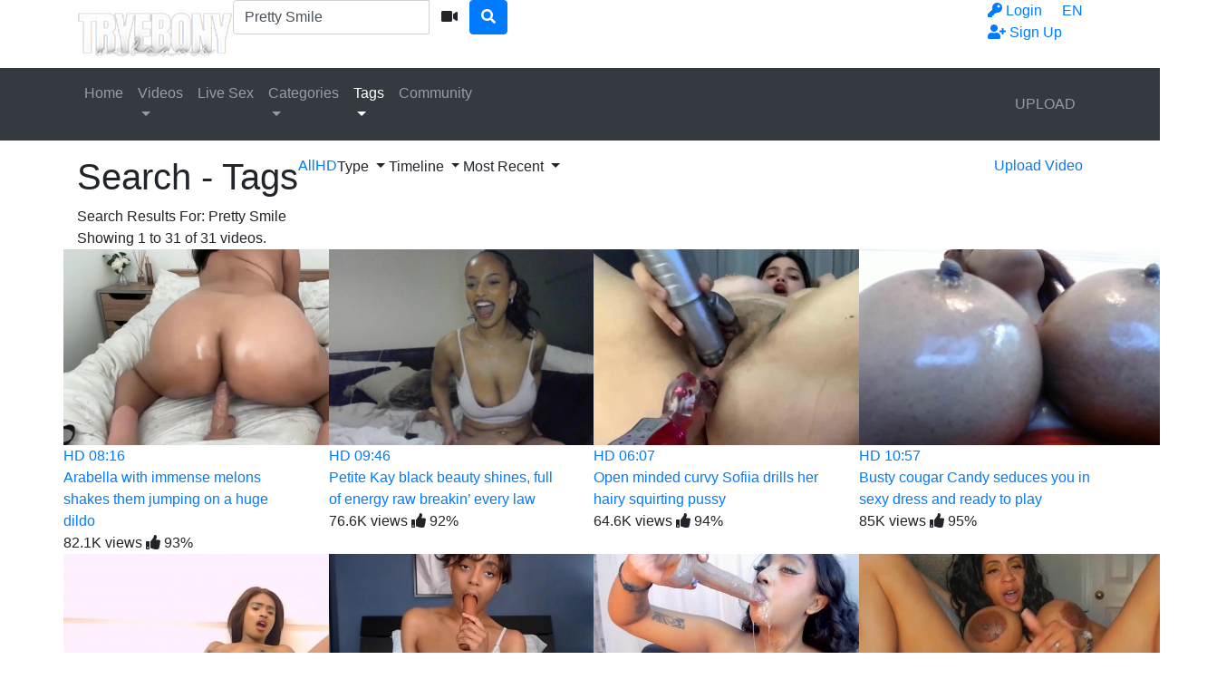

--- FILE ---
content_type: text/html; charset=UTF-8
request_url: https://www.tryebony.net/search/tags/Pretty%20Smile
body_size: 19079
content:
<!DOCTYPE html> <html lang="en"> <head> <title>TAGS - Search Results For &#039;Pretty Smile&#039; - Live Ebony Show Videos &amp;amp; Sexy Clips - TryEbony</title> <meta charset="utf-8"> <meta http-equiv="X-UA-Compatible" content="IE=edge"> <meta name="viewport" content="width=device-width, initial-scale=1, maximum-scale=1, user-scalable=no"> <meta http-equiv="Content-Type" content="text/html; charset=utf-8" /> <meta name="robots" content="index, follow" /> <meta name="revisit-after" content="1 days" /> <meta name="keywords" content="live ebony videos, sexy black clips, tryebony, sultry ebony porn, african cam shows, black babe vids, daily ebony clips" /> <meta name="description" content="Watch live ebony show videos on TryEbony! Sexy clips with sultry Black babes, African queens, hot stars daily. Steamy ebony cam porn 24/7!" /> <link rel="Shortcut Icon" type="image/ico" href="https://www.tryebony.net/images/favicons/favicon.ico" /> <link rel="apple-touch-icon" sizes="57x57" href="https://www.tryebony.net/images/favicons/apple-icon-57x57.png"> <link rel="apple-touch-icon" sizes="60x60" href="https://www.tryebony.net/images/favicons/apple-icon-60x60.png"> <link rel="apple-touch-icon" sizes="72x72" href="https://www.tryebony.net/images/favicons/apple-icon-72x72.png"> <link rel="apple-touch-icon" sizes="76x76" href="https://www.tryebony.net/images/favicons/apple-icon-76x76.png"> <link rel="apple-touch-icon" sizes="114x114" href="https://www.tryebony.net/images/favicons/apple-icon-114x114.png"> <link rel="apple-touch-icon" sizes="120x120" href="https://www.tryebony.net/images/favicons/apple-icon-120x120.png"> <link rel="apple-touch-icon" sizes="144x144" href="https://www.tryebony.net/images/favicons/apple-icon-144x144.png"> <link rel="apple-touch-icon" sizes="152x152" href="https://www.tryebony.net/images/favicons/apple-icon-152x152.png"> <link rel="apple-touch-icon" sizes="180x180" href="https://www.tryebony.net/images/favicons/apple-icon-180x180.png"> <link rel="icon" type="image/png" sizes="192x192" href="https://www.tryebony.net/images/favicons/android-icon-192x192.png"> <link rel="icon" type="image/png" sizes="32x32" href="https://www.tryebony.net/images/favicons/favicon-32x32.png"> <link rel="icon" type="image/png" sizes="96x96" href="https://www.tryebony.net/images/favicons/favicon-96x96.png"> <link rel="icon" type="image/png" sizes="16x16" href="https://www.tryebony.net/images/favicons/favicon-16x16.png"> <link rel="manifest" href="https://www.tryebony.net/images/favicons/manifest.json"> <meta name="msapplication-TileColor" content="#ffffff"> <meta name="msapplication-TileImage" content="https://www.tryebony.net/images/favicons/ms-icon-144x144.png"> <meta name="theme-color" content="#ffffff"> <script type="text/javascript">
    var base_url = "https://www.tryebony.net";
	var max_thumb_folders = "32000";
    var tpl_url = "/templates/frontend/dark-orange";
		var lang_deleting = "Deleting...";
	var lang_flaging = "Flaging...";
	var lang_loading = "Loading...";
	var lang_sending = "Sending...";
	var lang_share_name_empty = "Please enter your name!";
	var lang_share_rec_empty = "Please enter at least one recipient email!";
	var fb_signin = "0";
	var fb_appid = "";
	var g_signin = "0";
	var g_cid = "";
	var signup_section = false;
	var relative = "";
	var search_v = "Search Videos";
	var search_a = "Search Albums";
	var search_u = "Search Users";	
	var lang_global_delete 		 	 = "Delete";
	var lang_global_yes 		 	 = "Yes";
	var lang_global_no 				 = "No";		
	var lang_global_remove 		 	 = "Remove";
			var session_uid = "";	
		var current_url = "/search/tags/Pretty%20Smile";	
	var alert_messages = [];
	var alert_errors = [];	
	</script> <script src="https://code.jquery.com/jquery-3.1.0.min.js" crossorigin="anonymous"></script> <script src="https://cdnjs.cloudflare.com/ajax/libs/popper.js/1.14.3/umd/popper.min.js" integrity="sha384-ZMP7rVo3mIykV+2+9J3UJ46jBk0WLaUAdn689aCwoqbBJiSnjAK/l8WvCWPIPm49" crossorigin="anonymous"></script> <script src="https://stackpath.bootstrapcdn.com/bootstrap/4.1.3/js/bootstrap.min.js" integrity="sha384-ChfqqxuZUCnJSK3+MXmPNIyE6ZbWh2IMqE241rYiqJxyMiZ6OW/JmZQ5stwEULTy" crossorigin="anonymous"></script> <link rel="stylesheet" href="https://stackpath.bootstrapcdn.com/bootstrap/4.1.3/css/bootstrap.min.css" integrity="sha384-MCw98/SFnGE8fJT3GXwEOngsV7Zt27NXFoaoApmYm81iuXoPkFOJwJ8ERdknLPMO" crossorigin="anonymous"> <link rel="stylesheet" href="/templates/frontend/dark-orange/css/easy-autocomplete.min.css"> <link rel="stylesheet" href="/templates/frontend/dark-orange/css/easy-autocomplete.themes.min.css"> <link href="/templates/frontend/dark-orange/css/style.css" rel="stylesheet"> <link rel="stylesheet" href="https://use.fontawesome.com/releases/v5.7.2/css/all.css" integrity="sha384-fnmOCqbTlWIlj8LyTjo7mOUStjsKC4pOpQbqyi7RrhN7udi9RwhKkMHpvLbHG9Sr" crossorigin="anonymous"> </head> <body> <div class="modal fade in" id="login-modal"> <div class="modal-dialog login-modal"> <div class="modal-content"> <form name="login_form" method="post" action="/login"> <div class="modal-header"> <h4 class="modal-title">Member Login</h4> <button type="button" class="close" data-dismiss="modal">&times;</button> </div> <div class="modal-body"> <input name="current_url" type="hidden" value="/search/tags/Pretty%20Smile"/> <input name="username" type="text" value="" id="login_username" class="form-control mb-3" placeholder="Username"/> <input name="password" type="password" value="" id="login_password" class="form-control mb-3" placeholder="Password"/> <a href="/lost" id="lost_password">Lost Username or Password?</a><br /> <a href="/confirm" id="confirmation_email">Did not receive confirmation email?</a> </div> <div class="modal-footer"> <button name="submit_login" id="login_submit" type="submit" class="btn btn-primary btn-bold">Login</button> <a href="/signup" class="btn btn-secondary btn-bold">Sign Up</a> </div> </form> </div> </div> </div> <div class="modal fade" id="dialogModal" tabindex="-1" role="dialog" aria-hidden="true"> <div class="modal-dialog modal-dialog-centered" role="document"> <div class="modal-content"> <div class="modal-header"> <h2 class="modal-title">Ebony Live Porn and Black Cam Shows</h2> <h3 class="modal-title">Ebony Live Sex Videos with black girls & More</h3> <h4 class="modal-title"></h4> <button type="button" class="close" data-dismiss="modal">&times;</button> </div> <div class="modal-body"> </div> <div class="modal-footer"> <button type="button" class="btn btn-primary btn-bold opt-1"></button> <button type="button" class="btn btn-secondary btn-bold opt-2" data-dismiss="modal"></button> </div> </div> </div> </div> <div class="modal fade" id="language-modal" tabindex="-1" role="dialog" aria-hidden="true"> <div class="modal-dialog modal-dialog-centered" role="document"> <div class="modal-content"> <div class="modal-header"> <h4 class="modal-title">Select Language</h4> <button type="button" class="close" data-dismiss="modal">&times;</button> </div> <div class="modal-body"> <div class="row mb-4"> <div class="col-6 col-sm-4"> <span class="change-language language-active">English</span> </div> <div class="col-6 col-sm-4"> <a href="#" id="fr_FR" class="change-language">Français</a> </div> <div class="col-6 col-sm-4"> <a href="#" id="de_DE" class="change-language">Deutsch</a> </div> <div class="col-6 col-sm-4"> <a href="#" id="nl_NL" class="change-language">Dutch</a> </div> <div class="col-6 col-sm-4"> <a href="#" id="es_ES" class="change-language">Español</a> </div> <div class="col-6 col-sm-4"> <a href="#" id="it_IT" class="change-language">Italiano</a> </div> <div class="col-6 col-sm-4"> <a href="#" id="pt_PT" class="change-language">Português</a> </div> <div class="col-6 col-sm-4"> <a href="#" id="pt_BR" class="change-language">Português</a> </div> <div class="col-6 col-sm-4"> <a href="#" id="ru_RU" class="change-language">русский</a> </div> <div class="col-6 col-sm-4"> <a href="#" id="sa_SA" class="change-language">العربية</a> </div> <div class="col-6 col-sm-4"> <a href="#" id="he_IL" class="change-language">עִבְרִית</a> </div> <div class="col-6 col-sm-4"> <a href="#" id="jp_JP" class="change-language">日本語</a> </div> <div class="col-6 col-sm-4"> <a href="#" id="cn_CS" class="change-language">中文简体</a> </div> <div class="col-6 col-sm-4"> <a href="#" id="cn_CT" class="change-language">中文 繁體</a> </div> <div class="col-6 col-sm-4"> <a href="#" id="tr_TR" class="change-language">Türkçe</a> </div> <div class="col-6 col-sm-4"> <a href="#" id="dk_DK" class="change-language">Dansk</a> </div> <div class="col-6 col-sm-4"> <a href="#" id="no_NO" class="change-language">Norsk</a> </div> <div class="col-6 col-sm-4"> <a href="#" id="cz_CZ" class="change-language">Český</a> </div> <div class="col-6 col-sm-4"> <a href="#" id="bn_BD" class="change-language">বাংলা</a> </div> <div class="col-6 col-sm-4"> <a href="#" id="ro_RO" class="change-language">Română</a> </div> <div class="col-6 col-sm-4"> <a href="#" id="pl_PL" class="change-language">Polski</a> </div> <div class="col-6 col-sm-4"> <a href="#" id="hu_HU" class="change-language">Magyar</a> </div> <div class="col-6 col-sm-4"> <a href="#" id="ba_BA" class="change-language">Bosanski</a> </div> <div class="col-6 col-sm-4"> <a href="#" id="hr_HR" class="change-language">Hrvatski</a> </div> <div class="col-6 col-sm-4"> <a href="#" id="rs_RS" class="change-language">Srpski</a> </div> <div class="col-6 col-sm-4"> <a href="#" id="si_SI" class="change-language">Slovenski</a> </div> </div> </div> <form name="languageSelect" id="languageSelect" method="post" action=""> <input name="language" id="language" type="hidden" value="" /> </form> </div> </div> </div> <div class="sticky-top"> <div class="top-nav"> <div class="container"> <div class="top-menu"> <div class="float-left"> <a class="top-brand" href="/"><img src="/images/logo/logo.png" alt="Live Ebony Show Videos &amp; Sexy Clips - TryEbony"></a> </div> <div class="search-top-container mx-auto d-none d-md-inline-block"> <form class="form-inline" name="search" id="search_form" method="post" action="/search/tags"> <div class="input-group"> <input type="text" class="form-control search-box" placeholder="Search Videos" name="search_query" id="search_query" value="Pretty Smile" autocomplete="off"> <span> <a id="search_select" class="btn btn-search-select"><i class="fas fa-video"></i></a> </span> <span class="input-group-btn"> <button type="submit" class="btn btn-primary"><i class="fa fa-search"></i></button> </span> </div> <input type="hidden" id="search_type" value="tags"> </form> </div> <div class="float-right"> <div class="top-menu-item"> <a data-toggle="modal" href="#language-modal">EN <span class="caret"></span></a> </div> </div> <div class="float-right"> <div class="top-menu-item"> <a data-toggle="modal" href="#login-modal"><i class="fas fa-key"></i><span class="d-none d-lg-inline"> Login</span></a> </div> <div class="top-menu-item"> <a href="/signup" rel="nofollow"><i class="fas fa-user-plus"></i><span class="d-none d-lg-inline"> Sign Up</span></a> </div> </div> <div class="clearfix"></div> </div> </div> </div> <nav class="navbar navbar-expand-md navbar-dark bg-dark"> <div class="container"> <button class="navbar-toggler" type="button" data-toggle="collapse" data-target="#navbarSupportedContent" aria-controls="navbarSupportedContent" aria-expanded="false" aria-label="Toggle navigation"> <span class="navbar-toggler-icon"></span> </button> <div class="d-block d-md-none search-bot-container"> <form class="form-inline" name="search" id="search_form_xs" method="post" action="/search/tags"> <div class="input-group"> <input type="text" class="form-control search-box" placeholder="Search Videos" name="search_query" id="search_query_xs" value="Pretty Smile" autocomplete="off"> <span> <a id="search_select_xs" class="btn btn-search-select"><i class="fas fa-video"></i></a> </span> <span class="input-group-btn"> <button type="submit" class="btn btn-primary"><i class="fa fa-search"></i></button> </span> </div> </form> </div> <div class="collapse navbar-collapse" id="navbarSupportedContent"> <ul class="navbar-nav mr-auto"> <li class="nav-item "> <a class="nav-link" href="/">Home</a> </li> <li class="nav-item d-block d-md-none "> <a class="nav-link" href="/videos">Videos</a> </li> <li class="nav-item dropdown d-none d-md-block "> <a href="/videos" class="dropdown-toggle nav-link" data-toggle="dropdown" data-hover="dropdown">
							Videos <center class="caret"></center> </a> <div class="dropdown-menu multi-column-dropdown"> <div class="container"> <div class="sub-menu-left"> <div class="sub-menu-title">
										Discover Videos
									</div> <div class="sub-menu-content"> <ul> <li><a href="/videos?type=featured"><i class="far fa-star"></i> Featured</a></li> <li><a href="/videos?o=mr"><i class="far fa-clock"></i> Most Recent</a></li> <li><a href="/videos?o=mv"><i class="far fa-eye"></i> Most Viewed</a></li> <li><a href="/videos?o=tr"><i class="far fa-thumbs-up"></i> Top Rated</a></li> <li><a href="/videos?o=tf"><i class="far fa-heart"></i> Top Favorites</a></li> </ul> </div> <div class="sub-menu-title mt-3">
										Trending Searches										
									</div> <div class="sub-menu-content"> <span class="trending-searches"><a href="/search/videos/Hot"><i class="fas fa-search"></i>Hot</a></span> <span class="trending-searches"><a href="/search/videos/Tits"><i class="fas fa-search"></i>Tits</a></span> <span class="trending-searches"><a href="/search/videos/Boobs"><i class="fas fa-search"></i>Boobs</a></span> <span class="trending-searches"><a href="/search/videos/Amateu"><i class="fas fa-search"></i>Amateu</a></span> <span class="trending-searches"><a href="/search/videos/Huge Tits"><i class="fas fa-search"></i>Huge Tits</a></span> <span class="trending-searches"><a href="/search/videos/Big Boobs"><i class="fas fa-search"></i>Big Boobs</a></span> <span class="trending-searches"><a href="/search/videos/Naughty"><i class="fas fa-search"></i>Naughty</a></span> <span class="trending-searches"><a href="/search/videos/Curvy"><i class="fas fa-search"></i>Curvy</a></span> <span class="trending-searches"><a href="/search/videos/Chocolate"><i class="fas fa-search"></i>Chocolate</a></span> <span class="trending-searches"><a href="/search/videos/Busty"><i class="fas fa-search"></i>Busty</a></span> </div> </div> <div class="sub-menu-right"> <div class="sub-menu-title">
										Featured Videos	
									</div> <div class="sub-menu-content"> <div class="row content-row"> <div class="col-md-6 col-lg-4 col-xl-3 "> <a href="/video/135533/amazing-squirter-niki-jordans-welcomes-your-seed-without-regret"> <div class="thumb-overlay" > <img src="https://www.tryebony.net/media/videos/tmb4/135533/13.jpg" title="Amazing squirter Niki Jordans welcomes your seed without regret" alt="Amazing squirter Niki Jordans welcomes your seed without regret" id="rotate_135533_20_13_viewed" class="img-responsive "/> <div class="duration"> <span class="hd-text-icon">HD</span>																																07:39
															</div> </div> </a> <div class="content-info"> <a href="/video/135533/amazing-squirter-niki-jordans-welcomes-your-seed-without-regret"> <span class="content-title">Amazing squirter Niki Jordans welcomes your seed without regret</span> </a> <div class="content-details"> <span class="content-views">
																115K views								
															</span> <span class="content-rating"><i class="fas fa-thumbs-up"></i> <span>94%</span></span> </div> </div> </div> <div class="col-md-6 col-lg-4 col-xl-3 "> <a href="/video/135484/daddy-s-girl-kinsley-with-fuckable-face-and-perfect-fake-boobs"> <div class="thumb-overlay" > <img src="https://www.tryebony.net/media/videos/tmb4/135484/14.jpg" title="Daddy&#039;s girl Kinsley with fuckable face and perfect fake boobs" alt="Daddy&#039;s girl Kinsley with fuckable face and perfect fake boobs" id="rotate_135484_20_14_viewed" class="img-responsive "/> <div class="duration"> <span class="hd-text-icon">HD</span>																																06:45
															</div> </div> </a> <div class="content-info"> <a href="/video/135484/daddy-s-girl-kinsley-with-fuckable-face-and-perfect-fake-boobs"> <span class="content-title">Daddy&#039;s girl Kinsley with fuckable face and perfect fake boobs</span> </a> <div class="content-details"> <span class="content-views">
																74.7K views								
															</span> <span class="content-rating"><i class="fas fa-thumbs-up"></i> <span>93%</span></span> </div> </div> </div> <div class="col-md-6 col-lg-4 col-xl-3 "> <a href="/video/134940/ebony-girl-who-has-an-enormous-ass-that-claps-when-she-shakes-it"> <div class="thumb-overlay" > <img src="https://www.tryebony.net/media/videos/tmb4/134940/19.jpg" title="Ebony girl who has an enormous ass that claps when she shakes it" alt="Ebony girl who has an enormous ass that claps when she shakes it" id="rotate_134940_20_19_viewed" class="img-responsive "/> <div class="duration"> <span class="hd-text-icon">HD</span>																																09:34
															</div> </div> </a> <div class="content-info"> <a href="/video/134940/ebony-girl-who-has-an-enormous-ass-that-claps-when-she-shakes-it"> <span class="content-title">Ebony girl who has an enormous ass that claps when she shakes it</span> </a> <div class="content-details"> <span class="content-views">
																107K views								
															</span> <span class="content-rating"><i class="fas fa-thumbs-up"></i> <span>92%</span></span> </div> </div> </div> <div class="col-md-6 col-lg-4 col-xl-3 "> <a href="/video/135093/slutty-doll-with-really-deep-throat-and-butt-plug-in-sexy-hole"> <div class="thumb-overlay" > <img src="https://www.tryebony.net/media/videos/tmb4/135093/5.jpg" title="Slutty doll with really deep throat and butt plug in sexy hole" alt="Slutty doll with really deep throat and butt plug in sexy hole" id="rotate_135093_20_5_viewed" class="img-responsive "/> <div class="duration"> <span class="hd-text-icon">HD</span>																																10:12
															</div> </div> </a> <div class="content-info"> <a href="/video/135093/slutty-doll-with-really-deep-throat-and-butt-plug-in-sexy-hole"> <span class="content-title">Slutty doll with really deep throat and butt plug in sexy hole</span> </a> <div class="content-details"> <span class="content-views">
																75.8K views								
															</span> <span class="content-rating"><i class="fas fa-thumbs-up"></i> <span>95%</span></span> </div> </div> </div> <div class="col-md-6 col-lg-4 col-xl-3 "> <a href="/video/133510/fucking-hot-little-ebony-slut-alivia-blaze-with-a-flexible-body"> <div class="thumb-overlay" id="playvthumb_133510"> <img src="https://www.tryebony.net/media/videos/tmb4/133510/8.jpg" title="Fucking hot little ebony slut Alivia Blaze with a flexible body" alt="Fucking hot little ebony slut Alivia Blaze with a flexible body" class="img-responsive "/> <div class="duration">
																																																06:40
															</div> </div> </a> <div class="content-info"> <a href="/video/133510/fucking-hot-little-ebony-slut-alivia-blaze-with-a-flexible-body"> <span class="content-title">Fucking hot little ebony slut Alivia Blaze with a flexible body</span> </a> <div class="content-details"> <span class="content-views">
																298K views								
															</span> <span class="content-rating"><i class="fas fa-thumbs-up"></i> <span>91%</span></span> </div> </div> </div> <div class="col-md-6 col-lg-4 col-xl-3 "> <a href="/video/135259/magnificent-ebony-goddess-shanalawless-wants-to-cum-hard"> <div class="thumb-overlay" > <img src="https://www.tryebony.net/media/videos/tmb4/135259/10.jpg" title="Magnificent ebony goddess Shanalawless ​wants to cum hard" alt="Magnificent ebony goddess Shanalawless ​wants to cum hard" id="rotate_135259_20_10_viewed" class="img-responsive "/> <div class="duration"> <span class="hd-text-icon">HD</span>																																07:02
															</div> </div> </a> <div class="content-info"> <a href="/video/135259/magnificent-ebony-goddess-shanalawless-wants-to-cum-hard"> <span class="content-title">Magnificent ebony goddess Shanalawless ​wants to cum hard</span> </a> <div class="content-details"> <span class="content-views">
																87.3K views								
															</span> <span class="content-rating"><i class="fas fa-thumbs-up"></i> <span>96%</span></span> </div> </div> </div> <div class="col-md-6 col-lg-4 col-xl-3 d-sm-none d-md-none d-lg-none d-xl-block"> <a href="/video/135437/tattooed-black-firebug-with-pierced-tits-pounded-a-shaved-twat"> <div class="thumb-overlay" > <img src="https://www.tryebony.net/media/videos/tmb4/135437/6.jpg" title="Tattooed black firebug with pierced tits pounded a shaved twat" alt="Tattooed black firebug with pierced tits pounded a shaved twat" id="rotate_135437_20_6_viewed" class="img-responsive "/> <div class="duration"> <span class="hd-text-icon">HD</span>																																12:10
															</div> </div> </a> <div class="content-info"> <a href="/video/135437/tattooed-black-firebug-with-pierced-tits-pounded-a-shaved-twat"> <span class="content-title">Tattooed black firebug with pierced tits pounded a shaved twat</span> </a> <div class="content-details"> <span class="content-views">
																73.8K views								
															</span> <span class="content-rating"><i class="fas fa-thumbs-up"></i> <span>95%</span></span> </div> </div> </div> <div class="col-md-6 col-lg-4 col-xl-3 d-sm-none d-md-none d-lg-none d-xl-block"> <a href="/video/135116/soft-moans-low-pitched-growls-short-gasps-shrill-squeaks"> <div class="thumb-overlay" > <img src="https://www.tryebony.net/media/videos/tmb4/135116/8.jpg" title="Soft moans, low pitched growls, short gasps, shrill squeaks" alt="Soft moans, low pitched growls, short gasps, shrill squeaks" id="rotate_135116_20_8_viewed" class="img-responsive "/> <div class="duration"> <span class="hd-text-icon">HD</span>																																09:45
															</div> </div> </a> <div class="content-info"> <a href="/video/135116/soft-moans-low-pitched-growls-short-gasps-shrill-squeaks"> <span class="content-title">Soft moans, low pitched growls, short gasps, shrill squeaks</span> </a> <div class="content-details"> <span class="content-views">
																71.5K views								
															</span> <span class="content-rating"><i class="fas fa-thumbs-up"></i> <span>94%</span></span> </div> </div> </div> </div> </div> </div> </div> </div> </li> <li><a rel="canonical" class="nav-link" href="https://www.tryebony.com/landing/click/?AFNO=1-1" target="_blank"><span>Live Sex</span></a></li> <li class="nav-item d-block d-md-none "> <a class="nav-link" href="/categories">Categories</a> </li> <li class="nav-item dropdown d-none d-md-block "> <a href="/categories" class="dropdown-toggle nav-link" data-toggle="dropdown">
						Categories <center class="caret"></center> </a> <div class="dropdown-menu multi-column-dropdown"> <div class="container"> <div class="sub-menu-left"> <div class="sub-menu-title">
									Trending Searches
								</div> <div class="sub-menu-content"> <span class="trending-searches"><a href="/search/videos/Hot"><i class="fas fa-search"></i>Hot</a></span> <span class="trending-searches"><a href="/search/videos/Tits"><i class="fas fa-search"></i>Tits</a></span> <span class="trending-searches"><a href="/search/videos/Boobs"><i class="fas fa-search"></i>Boobs</a></span> <span class="trending-searches"><a href="/search/videos/Amateu"><i class="fas fa-search"></i>Amateu</a></span> <span class="trending-searches"><a href="/search/videos/Huge Tits"><i class="fas fa-search"></i>Huge Tits</a></span> <span class="trending-searches"><a href="/search/videos/Big Boobs"><i class="fas fa-search"></i>Big Boobs</a></span> <span class="trending-searches"><a href="/search/videos/Naughty"><i class="fas fa-search"></i>Naughty</a></span> <span class="trending-searches"><a href="/search/videos/Curvy"><i class="fas fa-search"></i>Curvy</a></span> <span class="trending-searches"><a href="/search/videos/Chocolate"><i class="fas fa-search"></i>Chocolate</a></span> <span class="trending-searches"><a href="/search/videos/Busty"><i class="fas fa-search"></i>Busty</a></span> <span class="trending-searches"><a href="/search/videos/Sweet"><i class="fas fa-search"></i>Sweet</a></span> <span class="trending-searches"><a href="/search/videos/Pretty"><i class="fas fa-search"></i>Pretty</a></span> <span class="trending-searches"><a href="/search/videos/Fuckable Face"><i class="fas fa-search"></i>Fuckable Face</a></span> <span class="trending-searches"><a href="/search/videos/Home"><i class="fas fa-search"></i>Home</a></span> <span class="trending-searches"><a href="/search/videos/Squirting"><i class="fas fa-search"></i>Squirting</a></span> <span class="trending-searches"><a href="/search/videos/Masturbate"><i class="fas fa-search"></i>Masturbate</a></span> <span class="trending-searches"><a href="/search/videos/Big Booty"><i class="fas fa-search"></i>Big Booty</a></span> <span class="trending-searches"><a href="/search/videos/ice"><i class="fas fa-search"></i>ice</a></span> <span class="trending-searches"><a href="/search/videos/Tryebony"><i class="fas fa-search"></i>Tryebony</a></span> <span class="trending-searches"><a href="/search/videos/Princess"><i class="fas fa-search"></i>Princess</a></span> </div> <div class="sub-menu-content mt-3"> <a href="/categories"><i class="fas fa-th"></i> View All Categories</a> </div> </div> <div class="sub-menu-right"> <div class="sub-menu-title">
									Popular Categories								
								</div> <div class="sub-menu-content"> <div class="row content-row"> <div class="col-md-6 col-lg-4 col-xl-3  m-b-20"> <a href="/videos/huge-tit-bombshells"> <div class="thumb-overlay"> <img src="/media/categories/video/60.jpg" title="Huge Tit Bombshells" alt="Huge Tit Bombshells" class="img-responsive"/> <div class="category-title"> <div class="float-left title-truncate">
																	Huge Tit Bombshells
																</div> <div class="float-right">
																	225
																</div> </div> </div> </a> </div> <div class="col-md-6 col-lg-4 col-xl-3  m-b-20"> <a href="/videos/magnificent-babes"> <div class="thumb-overlay"> <img src="/media/categories/video/58.jpg" title="Magnificent Babes" alt="Magnificent Babes" class="img-responsive"/> <div class="category-title"> <div class="float-left title-truncate">
																	Magnificent Babes
																</div> <div class="float-right">
																	212
																</div> </div> </div> </a> </div> <div class="col-md-6 col-lg-4 col-xl-3  m-b-20"> <a href="/videos/squirting-models"> <div class="thumb-overlay"> <img src="/media/categories/video/77.jpg" title="Squirting Models" alt="Squirting Models" class="img-responsive"/> <div class="category-title"> <div class="float-left title-truncate">
																	Squirting Models
																</div> <div class="float-right">
																	204
																</div> </div> </div> </a> </div> <div class="col-md-6 col-lg-4 col-xl-3  m-b-20"> <a href="/videos/big-beautiful-women"> <div class="thumb-overlay"> <img src="/media/categories/video/59.jpg" title="Big Beautiful Women" alt="Big Beautiful Women" class="img-responsive"/> <div class="category-title"> <div class="float-left title-truncate">
																	Big Beautiful Women
																</div> <div class="float-right">
																	195
																</div> </div> </div> </a> </div> <div class="col-md-6 col-lg-4 col-xl-3  m-b-20"> <a href="/videos/gentle-girlfriends"> <div class="thumb-overlay"> <img src="/media/categories/video/70.jpg" title="Gentle Girlfriends" alt="Gentle Girlfriends" class="img-responsive"/> <div class="category-title"> <div class="float-left title-truncate">
																	Gentle Girlfriends
																</div> <div class="float-right">
																	178
																</div> </div> </div> </a> </div> <div class="col-md-6 col-lg-4 col-xl-3  m-b-20"> <a href="/videos/college-cum-sluts"> <div class="thumb-overlay"> <img src="/media/categories/video/82.jpg" title="College Cum Sluts" alt="College Cum Sluts" class="img-responsive"/> <div class="category-title"> <div class="float-left title-truncate">
																	College Cum Sluts
																</div> <div class="float-right">
																	158
																</div> </div> </div> </a> </div> <div class="col-md-6 col-lg-4 col-xl-3 d-sm-none d-md-none d-lg-none d-xl-block m-b-20"> <a href="/videos/hardcore-shows"> <div class="thumb-overlay"> <img src="/media/categories/video/80.jpg" title="Hardcore Shows" alt="Hardcore Shows" class="img-responsive"/> <div class="category-title"> <div class="float-left title-truncate">
																	Hardcore Shows
																</div> <div class="float-right">
																	146
																</div> </div> </div> </a> </div> <div class="col-md-6 col-lg-4 col-xl-3 d-sm-none d-md-none d-lg-none d-xl-block m-b-20"> <a href="/videos/cougars-and-milfs"> <div class="thumb-overlay"> <img src="/media/categories/video/72.jpg" title="Cougars and MILFs" alt="Cougars and MILFs" class="img-responsive"/> <div class="category-title"> <div class="float-left title-truncate">
																	Cougars and MILFs
																</div> <div class="float-right">
																	134
																</div> </div> </div> </a> </div> </div> </div> </div> </div> </div> </li> <li class="nav-item d-block d-md-none active"> <a class="nav-link" href="/tags">Tags</a> </li> <div class="nav-item dropdown d-none d-md-block  active"> <a href="/tags" class="dropdown-toggle nav-link" data-toggle="dropdown">
						Tags <center class="caret"></center> </a> <div class="dropdown-menu multi-column-dropdown"> <div class="container"> <div class="sub-menu-left w-100 m-b-10"> <div class="sub-menu-title">
									Popular Tags										
								</div> <div class="sub-menu-content"> <div class="row content-row"> <div class="popular-tag"> <span> <span class="tag-counter">1719</span> <i class="fas fa-search"></i> <a href="/search/tags/Tryebony" title="Tryebony">Tryebony</a> </span> </div> <div class="popular-tag"> <span> <span class="tag-counter">1339</span> <i class="fas fa-search"></i> <a href="/search/tags/Black" title="Black">Black</a> </span> </div> <div class="popular-tag"> <span> <span class="tag-counter">1309</span> <i class="fas fa-search"></i> <a href="/search/tags/Ebony" title="Ebony">Ebony</a> </span> </div> <div class="popular-tag"> <span> <span class="tag-counter">486</span> <i class="fas fa-search"></i> <a href="/search/tags/Big Tits" title="Big Tits">Big Tits</a> </span> </div> <div class="popular-tag"> <span> <span class="tag-counter">442</span> <i class="fas fa-search"></i> <a href="/search/tags/Amateur" title="Amateur">Amateur</a> </span> </div> <div class="popular-tag"> <span> <span class="tag-counter">430</span> <i class="fas fa-search"></i> <a href="/search/tags/Sexy Ebony" title="Sexy Ebony">Sexy Ebony</a> </span> </div> <div class="popular-tag"> <span> <span class="tag-counter">427</span> <i class="fas fa-search"></i> <a href="/search/tags/Huge Tits" title="Huge Tits">Huge Tits</a> </span> </div> <div class="popular-tag"> <span> <span class="tag-counter">416</span> <i class="fas fa-search"></i> <a href="/search/tags/Big Boobs" title="Big Boobs">Big Boobs</a> </span> </div> <div class="popular-tag"> <span> <span class="tag-counter">379</span> <i class="fas fa-search"></i> <a href="/search/tags/Black Babe" title="Black Babe">Black Babe</a> </span> </div> <div class="popular-tag"> <span> <span class="tag-counter">358</span> <i class="fas fa-search"></i> <a href="/search/tags/Hot Ebony" title="Hot Ebony">Hot Ebony</a> </span> </div> <div class="popular-tag"> <span> <span class="tag-counter">357</span> <i class="fas fa-search"></i> <a href="/search/tags/Big Ass" title="Big Ass">Big Ass</a> </span> </div> <div class="popular-tag"> <span> <span class="tag-counter">353</span> <i class="fas fa-search"></i> <a href="/search/tags/Hot" title="Hot">Hot</a> </span> </div> <div class="popular-tag"> <span> <span class="tag-counter">332</span> <i class="fas fa-search"></i> <a href="/search/tags/Real" title="Real">Real</a> </span> </div> <div class="popular-tag"> <span> <span class="tag-counter">312</span> <i class="fas fa-search"></i> <a href="/search/tags/Ebony Babe" title="Ebony Babe">Ebony Babe</a> </span> </div> <div class="popular-tag"> <span> <span class="tag-counter">311</span> <i class="fas fa-search"></i> <a href="/search/tags/Sexy" title="Sexy">Sexy</a> </span> </div> <div class="popular-tag"> <span> <span class="tag-counter">289</span> <i class="fas fa-search"></i> <a href="/search/tags/Huge Boobs" title="Huge Boobs">Huge Boobs</a> </span> </div> <div class="popular-tag"> <span> <span class="tag-counter">280</span> <i class="fas fa-search"></i> <a href="/search/tags/Huge Ass" title="Huge Ass">Huge Ass</a> </span> </div> <div class="popular-tag"> <span> <span class="tag-counter">253</span> <i class="fas fa-search"></i> <a href="/search/tags/African" title="African">African</a> </span> </div> <div class="popular-tag"> <span> <span class="tag-counter">241</span> <i class="fas fa-search"></i> <a href="/search/tags/Fuckable Face" title="Fuckable Face">Fuckable Face</a> </span> </div> <div class="popular-tag"> <span> <span class="tag-counter">233</span> <i class="fas fa-search"></i> <a href="/search/tags/Sexy Black" title="Sexy Black">Sexy Black</a> </span> </div> <div class="popular-tag"> <span> <span class="tag-counter">230</span> <i class="fas fa-search"></i> <a href="/search/tags/Homemade" title="Homemade">Homemade</a> </span> </div> <div class="popular-tag"> <span> <span class="tag-counter">230</span> <i class="fas fa-search"></i> <a href="/search/tags/Curvy" title="Curvy">Curvy</a> </span> </div> <div class="popular-tag"> <span> <span class="tag-counter">224</span> <i class="fas fa-search"></i> <a href="/search/tags/Orgasm" title="Orgasm">Orgasm</a> </span> </div> <div class="popular-tag"> <span> <span class="tag-counter">223</span> <i class="fas fa-search"></i> <a href="/search/tags/Squirt" title="Squirt">Squirt</a> </span> </div> <div class="popular-tag"> <span> <span class="tag-counter">214</span> <i class="fas fa-search"></i> <a href="/search/tags/Sexy Babe" title="Sexy Babe">Sexy Babe</a> </span> </div> <div class="popular-tag"> <span> <span class="tag-counter">213</span> <i class="fas fa-search"></i> <a href="/search/tags/Hot Black" title="Hot Black">Hot Black</a> </span> </div> <div class="popular-tag"> <span> <span class="tag-counter">205</span> <i class="fas fa-search"></i> <a href="/search/tags/Juicy Pussy" title="Juicy Pussy">Juicy Pussy</a> </span> </div> <div class="popular-tag"> <span> <span class="tag-counter">197</span> <i class="fas fa-search"></i> <a href="/search/tags/Curvaceous" title="Curvaceous">Curvaceous</a> </span> </div> <div class="popular-tag"> <span> <span class="tag-counter">196</span> <i class="fas fa-search"></i> <a href="/search/tags/Squirter" title="Squirter">Squirter</a> </span> </div> <div class="popular-tag"> <span> <span class="tag-counter">195</span> <i class="fas fa-search"></i> <a href="/search/tags/Big Booty" title="Big Booty">Big Booty</a> </span> </div> <div class="popular-tag"> <span> <span class="tag-counter">192</span> <i class="fas fa-search"></i> <a href="/search/tags/Squirting" title="Squirting">Squirting</a> </span> </div> <div class="popular-tag"> <span> <span class="tag-counter">192</span> <i class="fas fa-search"></i> <a href="/search/tags/Black Pussy" title="Black Pussy">Black Pussy</a> </span> </div> <div class="popular-tag"> <span> <span class="tag-counter">182</span> <i class="fas fa-search"></i> <a href="/search/tags/Wet Pussy" title="Wet Pussy">Wet Pussy</a> </span> </div> <div class="popular-tag"> <span> <span class="tag-counter">178</span> <i class="fas fa-search"></i> <a href="/search/tags/Bbw" title="Bbw">Bbw</a> </span> </div> <div class="popular-tag"> <span> <span class="tag-counter">177</span> <i class="fas fa-search"></i> <a href="/search/tags/Black Bbw" title="Black Bbw">Black Bbw</a> </span> </div> <div class="popular-tag"> <span> <span class="tag-counter">174</span> <i class="fas fa-search"></i> <a href="/search/tags/Booty" title="Booty">Booty</a> </span> </div> <div class="popular-tag"> <span> <span class="tag-counter">166</span> <i class="fas fa-search"></i> <a href="/search/tags/Ebony Bbw" title="Ebony Bbw">Ebony Bbw</a> </span> </div> <div class="popular-tag"> <span> <span class="tag-counter">157</span> <i class="fas fa-search"></i> <a href="/search/tags/Masturbate" title="Masturbate">Masturbate</a> </span> </div> <div class="popular-tag"> <span> <span class="tag-counter">147</span> <i class="fas fa-search"></i> <a href="/search/tags/Huge Booty" title="Huge Booty">Huge Booty</a> </span> </div> <div class="popular-tag"> <span> <span class="tag-counter">145</span> <i class="fas fa-search"></i> <a href="/search/tags/Busty" title="Busty">Busty</a> </span> </div> <div class="popular-tag"> <span> <span class="tag-counter">142</span> <i class="fas fa-search"></i> <a href="/search/tags/Hairy" title="Hairy">Hairy</a> </span> </div> <div class="popular-tag"> <span> <span class="tag-counter">139</span> <i class="fas fa-search"></i> <a href="/search/tags/Petite" title="Petite">Petite</a> </span> </div> <div class="popular-tag"> <span> <span class="tag-counter">138</span> <i class="fas fa-search"></i> <a href="/search/tags/Butt" title="Butt">Butt</a> </span> </div> <div class="popular-tag"> <span> <span class="tag-counter">137</span> <i class="fas fa-search"></i> <a href="/search/tags/Black Tits" title="Black Tits">Black Tits</a> </span> </div> <div class="popular-tag"> <span> <span class="tag-counter">137</span> <i class="fas fa-search"></i> <a href="/search/tags/Hairy Pussy" title="Hairy Pussy">Hairy Pussy</a> </span> </div> <div class="popular-tag"> <span> <span class="tag-counter">136</span> <i class="fas fa-search"></i> <a href="/search/tags/Squirting Pussy" title="Squirting Pussy">Squirting Pussy</a> </span> </div> <div class="popular-tag"> <span> <span class="tag-counter">134</span> <i class="fas fa-search"></i> <a href="/search/tags/Young" title="Young">Young</a> </span> </div> <div class="popular-tag"> <span> <span class="tag-counter">131</span> <i class="fas fa-search"></i> <a href="/search/tags/Glasses" title="Glasses">Glasses</a> </span> </div> </div> </div> <div class="sub-menu-content mt-3"> <a href="/tags"><i class="fas fa-tags"></i> View More</a> </div> </div> </div> </div> </div> <li class="nav-item "> <a class="nav-link" href="/community">Community</a> </li> </ul> <ul class="navbar-nav ml-auto"> <li class="nav-item "> <a class="nav-link" href="/upload">UPLOAD</a> </li> </ul> </div> </div> </nav> </div> <div id="wrapper"><div class="container mt-3 mb-3"> <div class="well-filters"> <div class="float-left"> <h1>Search<span class="d-none d-md-inline"> - Tags</span></h1> </div> <div class="float-left"> <div class="d-none d-md-inline"> <div class="well-action float-left m-l-20 active"> <a href="/search/tags/Pretty Smile?q=all"><span class="sw-left">All</span></a> </div> <div class="well-action float-left m-r-15 "> <a href="/search/tags/Pretty Smile?q=hd"><span class="sw-right">HD</span></a> </div> <div class="btn-group m-r-10"> <a class="well-action dropdown-toggle" data-toggle="dropdown">Type <span class="caret"></span></a> <ul class="dropdown-menu"> <li class="active"><a href="/search/tags/Pretty Smile">All</a></li> <li ><a href="/search/tags/Pretty Smile?type=public">Public</a></li> <li ><a href="/search/tags/Pretty Smile?type=private">Private</a></li> <li ><a href="/search/tags/Pretty Smile?type=featured">Featured</a></li> </ul> </div> <div class="btn-group m-r-10"> <a class="well-action dropdown-toggle" data-toggle="dropdown">Timeline <span class="caret"></span></a> <ul class="dropdown-menu"> <li class="active"><a href="/search/tags/Pretty Smile?t=a">All</a></li> <li ><a href="/search/tags/Pretty Smile?t=t">Added Today</a></li> <li ><a href="/search/tags/Pretty Smile?t=w">Added This Week</a></li> <li ><a href="/search/tags/Pretty Smile?t=m">Added This Month</a></li> </ul> </div> <div class="btn-group m-r-10"> <a class="well-action dropdown-toggle" data-toggle="dropdown">Most Recent <span class="caret"></span></a> <ul class="dropdown-menu"> <li ><a href="/search/tags/Pretty Smile?o=bw">Being Watched</a></li> <li class="active"><a href="/search/tags/Pretty Smile?o=mr">Most Recent</a></li> <li ><a href="/search/tags/Pretty Smile?o=mv">Most Viewed</a></li> <li ><a href="/search/tags/Pretty Smile?o=md">Most Commented</a></li> <li ><a href="/search/tags/Pretty Smile?o=tr">Top Rated</a></li> <li ><a href="/search/tags/Pretty Smile?o=tf">Top Favorites</a></li> <li ><a href="/search/tags/Pretty Smile?o=lg">Longest</a></li> </ul> </div> </div> <div class="d-inline d-md-none"> <div class="btn-group m-l-20"> <a class="well-action dropdown-toggle" data-toggle="dropdown">Filters <span class="caret"></span></a> <ul class="dropdown-menu"> <li class="active"><a href="/search/tags/Pretty Smile">All</a></li> <li ><a href="/search/tags/Pretty Smile?type=public">Public</a></li> <li ><a href="/search/tags/Pretty Smile?type=private">Private</a></li> <div class="dropdown-divider"></div> <li class="active"><a href="/search/tags/Pretty Smile?t=a">All</a></li> <li ><a href="/search/tags/Pretty Smile?t=t">Added Today</a></li> <li ><a href="/search/tags/Pretty Smile?t=w">Added This Week</a></li> <li ><a href="/search/tags/Pretty Smile?t=m">Added This Month</a></li> <div class="dropdown-divider"></div> <li ><a href="/search/tags/Pretty Smile?o=bw">Being Watched</a></li> <li class="active"><a href="/search/tags/Pretty Smile?o=mr">Most Recent</a></li> <li ><a href="/search/tags/Pretty Smile?o=mv">Most Viewed</a></li> <li ><a href="/search/tags/Pretty Smile?o=md">Most Commented</a></li> <li ><a href="/search/tags/Pretty Smile?o=tr">Top Rated</a></li> <li ><a href="/search/tags/Pretty Smile?o=tf">Top Favorites</a></li> <li ><a href="/search/tags/Pretty Smile?o=lg">Longest</a></li> </ul> </div> </div> </div> <div class="float-right well-action"> <a href="/upload/video"><span class="d-none d-sm-inline">Upload Video</span><span class="d-xs-inline d-sm-none"><i class="fas fa-upload"></i></span></a> </div> <div class="clearfix"></div> </div> <div class="well-info"> <div>Search Results For: <span class="text-highlighted">Pretty Smile</span></div>
				Showing <span class="text-highlighted">1</span> to <span class="text-highlighted">31</span> of <span class="text-highlighted">31</span> videos.
			</div> <div class="row"> <div class="content-left"> <div class="row content-row"> <div class="col-6 col-sm-6 col-md-4 col-lg-4 col-xl-3"> <a href="/video/135562/arabella-with-immense-melons-shakes-them-jumping-on-a-huge-dildo"> <div class="thumb-overlay" id="playvthumb_135562"> <img src="https://www.tryebony.net/media/videos/tmb4/135562/7.jpg" title="Arabella with immense melons shakes them jumping on a huge dildo" alt="Arabella with immense melons shakes them jumping on a huge dildo" class="img-responsive "/> <div class="duration"> <span class="hd-text-icon">HD</span>																08:16
							</div> </div> </a> <div class="content-info"> <a href="/video/135562/arabella-with-immense-melons-shakes-them-jumping-on-a-huge-dildo"> <span class="content-title">Arabella with immense melons shakes them jumping on a huge dildo</span> </a> <div class="content-details"> <span class="content-views">
								82.1K views								
							</span> <span class="content-rating"><i class="fas fa-thumbs-up"></i> <span>93%</span></span> </div> </div> </div> <div class="col-6 col-sm-6 col-md-4 col-lg-4 col-xl-3"> <a href="/video/135557/petite-kay-black-beauty-shines-full-of-energy-raw-breakin-every-law"> <div class="thumb-overlay" > <img src="https://www.tryebony.net/media/videos/tmb4/135557/1.jpg" title="Petite Kay black beauty shines, full of energy raw breakin’ every law" alt="Petite Kay black beauty shines, full of energy raw breakin’ every law" id="rotate_135557_20_1_viewed" class="img-responsive "/> <div class="duration"> <span class="hd-text-icon">HD</span>																09:46
							</div> </div> </a> <div class="content-info"> <a href="/video/135557/petite-kay-black-beauty-shines-full-of-energy-raw-breakin-every-law"> <span class="content-title">Petite Kay black beauty shines, full of energy raw breakin’ every law</span> </a> <div class="content-details"> <span class="content-views">
								76.6K views								
							</span> <span class="content-rating"><i class="fas fa-thumbs-up"></i> <span>92%</span></span> </div> </div> </div> <div class="col-6 col-sm-6 col-md-4 col-lg-4 col-xl-3"> <a href="/video/135543/open-minded-curvy-sofiia-drills-her-hairy-squirting-pussy"> <div class="thumb-overlay" > <img src="https://www.tryebony.net/media/videos/tmb4/135543/10.jpg" title="Open minded curvy Sofiia drills her hairy squirting pussy" alt="Open minded curvy Sofiia drills her hairy squirting pussy" id="rotate_135543_20_10_viewed" class="img-responsive "/> <div class="duration"> <span class="hd-text-icon">HD</span>																06:07
							</div> </div> </a> <div class="content-info"> <a href="/video/135543/open-minded-curvy-sofiia-drills-her-hairy-squirting-pussy"> <span class="content-title">Open minded curvy Sofiia drills her hairy squirting pussy</span> </a> <div class="content-details"> <span class="content-views">
								64.6K views								
							</span> <span class="content-rating"><i class="fas fa-thumbs-up"></i> <span>94%</span></span> </div> </div> </div> <div class="col-6 col-sm-6 col-md-4 col-lg-4 col-xl-3"> <a href="/video/135536/busty-cougar-candy-seduces-you-in-sexy-dress-and-ready-to-play"> <div class="thumb-overlay" > <img src="https://www.tryebony.net/media/videos/tmb4/135536/19.jpg" title="Busty cougar Candy seduces you in sexy dress and ready to play" alt="Busty cougar Candy seduces you in sexy dress and ready to play" id="rotate_135536_20_19_viewed" class="img-responsive "/> <div class="duration"> <span class="hd-text-icon">HD</span>																10:57
							</div> </div> </a> <div class="content-info"> <a href="/video/135536/busty-cougar-candy-seduces-you-in-sexy-dress-and-ready-to-play"> <span class="content-title">Busty cougar Candy seduces you in sexy dress and ready to play</span> </a> <div class="content-details"> <span class="content-views">
								85K views								
							</span> <span class="content-rating"><i class="fas fa-thumbs-up"></i> <span>95%</span></span> </div> </div> </div> <div class="col-6 col-sm-6 col-md-4 col-lg-4 col-xl-3"> <a href="/video/135506/african-doll-likes-feel-your-warm-hands-on-her-soft-sexy-body"> <div class="thumb-overlay" > <img src="https://www.tryebony.net/media/videos/tmb4/135506/14.jpg" title="African doll likes feel your warm hands on her soft sexy body" alt="African doll likes feel your warm hands on her soft sexy body" id="rotate_135506_20_14_viewed" class="img-responsive "/> <div class="duration"> <span class="hd-text-icon">HD</span>																09:15
							</div> </div> </a> <div class="content-info"> <a href="/video/135506/african-doll-likes-feel-your-warm-hands-on-her-soft-sexy-body"> <span class="content-title">African doll likes feel your warm hands on her soft sexy body</span> </a> <div class="content-details"> <span class="content-views">
								70K views								
							</span> <span class="content-rating"><i class="fas fa-thumbs-up"></i> <span>95%</span></span> </div> </div> </div> <div class="col-6 col-sm-6 col-md-4 col-lg-4 col-xl-3"> <a href="/video/135485/naughty-beautiful-daddy-s-girl-robyn-is-the-best-anti-stress"> <div class="thumb-overlay" > <img src="https://www.tryebony.net/media/videos/tmb4/135485/2.jpg" title="Naughty beautiful daddy&#039;s girl Robyn is the best anti-stress" alt="Naughty beautiful daddy&#039;s girl Robyn is the best anti-stress" id="rotate_135485_20_2_viewed" class="img-responsive "/> <div class="duration"> <span class="hd-text-icon">HD</span>																06:30
							</div> </div> </a> <div class="content-info"> <a href="/video/135485/naughty-beautiful-daddy-s-girl-robyn-is-the-best-anti-stress"> <span class="content-title">Naughty beautiful daddy&#039;s girl Robyn is the best anti-stress</span> </a> <div class="content-details"> <span class="content-views">
								60.3K views								
							</span> <span class="content-rating"><i class="fas fa-thumbs-up"></i> <span>95%</span></span> </div> </div> </div> <div class="col-6 col-sm-6 col-md-4 col-lg-4 col-xl-3"> <a href="/video/135471/beautiful-busty-goddess-nova-swan-swallows-and-licks-balls"> <div class="thumb-overlay" > <img src="https://www.tryebony.net/media/videos/tmb4/135471/14.jpg" title="Beautiful busty goddess Nova Swan swallows and licks balls" alt="Beautiful busty goddess Nova Swan swallows and licks balls" id="rotate_135471_20_14_viewed" class="img-responsive "/> <div class="duration"> <span class="hd-text-icon">HD</span>																07:04
							</div> </div> </a> <div class="content-info"> <a href="/video/135471/beautiful-busty-goddess-nova-swan-swallows-and-licks-balls"> <span class="content-title">Beautiful busty goddess Nova Swan swallows and licks balls</span> </a> <div class="content-details"> <span class="content-views">
								73.7K views								
							</span> <span class="content-rating"><i class="fas fa-thumbs-up"></i> <span>93%</span></span> </div> </div> </div> <div class="col-6 col-sm-6 col-md-4 col-lg-4 col-xl-3"> <a href="/video/135399/adult-star-gloria-lamour-with-huge-fake-titties-and-filthy-black-slit"> <div class="thumb-overlay" > <img src="https://www.tryebony.net/media/videos/tmb4/135399/9.jpg" title="Adult star Gloria Lamour with huge fake titties and filthy black slit" alt="Adult star Gloria Lamour with huge fake titties and filthy black slit" id="rotate_135399_20_9_viewed" class="img-responsive "/> <div class="duration"> <span class="hd-text-icon">HD</span>																06:43
							</div> </div> </a> <div class="content-info"> <a href="/video/135399/adult-star-gloria-lamour-with-huge-fake-titties-and-filthy-black-slit"> <span class="content-title">Adult star Gloria Lamour with huge fake titties and filthy black slit</span> </a> <div class="content-details"> <span class="content-views">
								67.4K views								
							</span> <span class="content-rating"><i class="fas fa-thumbs-up"></i> <span>95%</span></span> </div> </div> </div> <div class="col-6 col-sm-6 col-md-4 col-lg-4 col-xl-3"> <a href="/video/135379/screaming-skilled-milf-with-pretty-smile-uses-huge-toy-for-tight-butt"> <div class="thumb-overlay" > <img src="https://www.tryebony.net/media/videos/tmb4/135379/18.jpg" title="Screaming skilled MILF with pretty smile uses huge toy for tight butt" alt="Screaming skilled MILF with pretty smile uses huge toy for tight butt" id="rotate_135379_20_18_viewed" class="img-responsive "/> <div class="duration"> <span class="hd-text-icon">HD</span>																14:31
							</div> </div> </a> <div class="content-info"> <a href="/video/135379/screaming-skilled-milf-with-pretty-smile-uses-huge-toy-for-tight-butt"> <span class="content-title">Screaming skilled MILF with pretty smile uses huge toy for tight butt</span> </a> <div class="content-details"> <span class="content-views">
								71.5K views								
							</span> <span class="content-rating"><i class="fas fa-thumbs-up"></i> <span>95%</span></span> </div> </div> </div> <div class="col-6 col-sm-6 col-md-4 col-lg-4 col-xl-3"> <a href="/video/135368/fat-goddess-with-nipple-clamps-brings-leaking-cunt-to-orgasm"> <div class="thumb-overlay" > <img src="https://www.tryebony.net/media/videos/tmb4/135368/1.jpg" title="Fat goddess with nipple clamps brings leaking cunt to orgasm" alt="Fat goddess with nipple clamps brings leaking cunt to orgasm" id="rotate_135368_20_1_viewed" class="img-responsive "/> <div class="duration"> <span class="hd-text-icon">HD</span>																10:22
							</div> </div> </a> <div class="content-info"> <a href="/video/135368/fat-goddess-with-nipple-clamps-brings-leaking-cunt-to-orgasm"> <span class="content-title">Fat goddess with nipple clamps brings leaking cunt to orgasm</span> </a> <div class="content-details"> <span class="content-views">
								61K views								
							</span> <span class="content-rating"><i class="fas fa-thumbs-up"></i> <span>92%</span></span> </div> </div> </div> <div class="col-6 col-sm-6 col-md-4 col-lg-4 col-xl-3"> <a href="/video/135313/slender-and-gentle-esona-masturbates-both-holes-to-cum"> <div class="thumb-overlay" > <img src="https://www.tryebony.net/media/videos/tmb4/135313/13.jpg" title="Slender and gentle Esona masturbates both holes to cum" alt="Slender and gentle Esona masturbates both holes to cum" id="rotate_135313_20_13_viewed" class="img-responsive "/> <div class="duration"> <span class="hd-text-icon">HD</span>																08:38
							</div> </div> </a> <div class="content-info"> <a href="/video/135313/slender-and-gentle-esona-masturbates-both-holes-to-cum"> <span class="content-title">Slender and gentle Esona masturbates both holes to cum</span> </a> <div class="content-details"> <span class="content-views">
								63.4K views								
							</span> <span class="content-rating"><i class="fas fa-thumbs-up"></i> <span>94%</span></span> </div> </div> </div> <div class="col-6 col-sm-6 col-md-4 col-lg-4 col-xl-3"> <a href="/video/135199/ebony-princess-callie-squirts-and-enjoys-mutual-masturbation"> <div class="thumb-overlay" > <img src="https://www.tryebony.net/media/videos/tmb4/135199/1.jpg" title="Ebony princess Callie squirts and enjoys mutual masturbation" alt="Ebony princess Callie squirts and enjoys mutual masturbation" id="rotate_135199_20_1_viewed" class="img-responsive "/> <div class="duration"> <span class="hd-text-icon">HD</span>																05:47
							</div> </div> </a> <div class="content-info"> <a href="/video/135199/ebony-princess-callie-squirts-and-enjoys-mutual-masturbation"> <span class="content-title">Ebony princess Callie squirts and enjoys mutual masturbation</span> </a> <div class="content-details"> <span class="content-views">
								73K views								
							</span> <span class="content-rating"><i class="fas fa-thumbs-up"></i> <span>94%</span></span> </div> </div> </div> <div class="col-6 col-sm-6 col-md-4 col-lg-4 col-xl-3"> <a href="/video/135181/goddess-ebony-with-an-athletic-body-that-gets-what-she-wants"> <div class="thumb-overlay" > <img src="https://www.tryebony.net/media/videos/tmb4/135181/1.jpg" title="Goddess ebony with an athletic body that gets what she wants" alt="Goddess ebony with an athletic body that gets what she wants" id="rotate_135181_20_1_viewed" class="img-responsive "/> <div class="duration"> <span class="hd-text-icon">HD</span>																05:44
							</div> </div> </a> <div class="content-info"> <a href="/video/135181/goddess-ebony-with-an-athletic-body-that-gets-what-she-wants"> <span class="content-title">Goddess ebony with an athletic body that gets what she wants</span> </a> <div class="content-details"> <span class="content-views">
								80.5K views								
							</span> <span class="content-rating"><i class="fas fa-thumbs-up"></i> <span>93%</span></span> </div> </div> </div> <div class="col-6 col-sm-6 col-md-4 col-lg-4 col-xl-3"> <a href="/video/135060/african-nice-miss-raven-fingering-dripping-black-vagina"> <div class="thumb-overlay" > <img src="https://www.tryebony.net/media/videos/tmb4/135060/1.jpg" title="African nice miss Raven fingering dripping black vagina" alt="African nice miss Raven fingering dripping black vagina" id="rotate_135060_20_1_viewed" class="img-responsive "/> <div class="duration"> <span class="hd-text-icon">HD</span>																09:47
							</div> </div> </a> <div class="content-info"> <a href="/video/135060/african-nice-miss-raven-fingering-dripping-black-vagina"> <span class="content-title">African nice miss Raven fingering dripping black vagina</span> </a> <div class="content-details"> <span class="content-views">
								60.9K views								
							</span> <span class="content-rating"><i class="fas fa-thumbs-up"></i> <span>95%</span></span> </div> </div> </div> <div class="col-6 col-sm-6 col-md-4 col-lg-4 col-xl-3"> <a href="/video/134850/magnificent-big-tit-ebony-ava-art-will-be-putty-in-your-hands"> <div class="thumb-overlay" > <img src="https://www.tryebony.net/media/videos/tmb4/134850/1.jpg" title="Magnificent big tit ebony Ava Art will be putty in your hands" alt="Magnificent big tit ebony Ava Art will be putty in your hands" id="rotate_134850_20_1_viewed" class="img-responsive "/> <div class="duration"> <span class="hd-text-icon">HD</span>																07:14
							</div> </div> </a> <div class="content-info"> <a href="/video/134850/magnificent-big-tit-ebony-ava-art-will-be-putty-in-your-hands"> <span class="content-title">Magnificent big tit ebony Ava Art will be putty in your hands</span> </a> <div class="content-details"> <span class="content-views">
								63.8K views								
							</span> <span class="content-rating"><i class="fas fa-thumbs-up"></i> <span>92%</span></span> </div> </div> </div> <div class="col-6 col-sm-6 col-md-4 col-lg-4 col-xl-3"> <a href="/video/134808/talkative-ebony-housewife-josie-has-10-years-in-the-bdsm-lifestyle"> <div class="thumb-overlay" > <img src="https://www.tryebony.net/media/videos/tmb4/134808/17.jpg" title="Talkative ebony housewife Josie has 10 years in the BDSM lifestyle" alt="Talkative ebony housewife Josie has 10 years in the BDSM lifestyle" id="rotate_134808_20_17_viewed" class="img-responsive "/> <div class="duration"> <span class="hd-text-icon">HD</span>																08:46
							</div> </div> </a> <div class="content-info"> <a href="/video/134808/talkative-ebony-housewife-josie-has-10-years-in-the-bdsm-lifestyle"> <span class="content-title">Talkative ebony housewife Josie has 10 years in the BDSM lifestyle</span> </a> <div class="content-details"> <span class="content-views">
								76.5K views								
							</span> <span class="content-rating"><i class="fas fa-thumbs-up"></i> <span>94%</span></span> </div> </div> </div> <div class="col-6 col-sm-6 col-md-4 col-lg-4 col-xl-3"> <a href="/video/134720/talkative-bombshell-with-giant-tits-who-likes-to-climax-together"> <div class="thumb-overlay" > <img src="https://www.tryebony.net/media/videos/tmb4/134720/4.jpg" title="Talkative bombshell with giant tits who likes to climax together" alt="Talkative bombshell with giant tits who likes to climax together" id="rotate_134720_20_4_viewed" class="img-responsive "/> <div class="duration"> <span class="hd-text-icon">HD</span>																08:25
							</div> </div> </a> <div class="content-info"> <a href="/video/134720/talkative-bombshell-with-giant-tits-who-likes-to-climax-together"> <span class="content-title">Talkative bombshell with giant tits who likes to climax together</span> </a> <div class="content-details"> <span class="content-views">
								74.4K views								
							</span> <span class="content-rating"><i class="fas fa-thumbs-up"></i> <span>94%</span></span> </div> </div> </div> <div class="col-6 col-sm-6 col-md-4 col-lg-4 col-xl-3"> <a href="/video/134709/adorable-wild-lady-shows-huge-nipples-and-has-a-sweet-orgasm"> <div class="thumb-overlay" > <img src="https://www.tryebony.net/media/videos/tmb4/134709/1.jpg" title="Adorable wild lady shows huge nipples and has a sweet orgasm" alt="Adorable wild lady shows huge nipples and has a sweet orgasm" id="rotate_134709_20_1_viewed" class="img-responsive "/> <div class="duration"> <span class="hd-text-icon">HD</span>																08:13
							</div> </div> </a> <div class="content-info"> <a href="/video/134709/adorable-wild-lady-shows-huge-nipples-and-has-a-sweet-orgasm"> <span class="content-title">Adorable wild lady shows huge nipples and has a sweet orgasm</span> </a> <div class="content-details"> <span class="content-views">
								72.2K views								
							</span> <span class="content-rating"><i class="fas fa-thumbs-up"></i> <span>91%</span></span> </div> </div> </div> <div class="col-6 col-sm-6 col-md-4 col-lg-4 col-xl-3"> <a href="/video/134578/moaning-college-whore-ready-to-submit-and-cum-on-command"> <div class="thumb-overlay" > <img src="https://www.tryebony.net/media/videos/tmb4/134578/15.jpg" title="Moaning college whore ready to submit and cum on command" alt="Moaning college whore ready to submit and cum on command" id="rotate_134578_20_15_viewed" class="img-responsive "/> <div class="duration"> <span class="hd-text-icon">HD</span>																07:46
							</div> </div> </a> <div class="content-info"> <a href="/video/134578/moaning-college-whore-ready-to-submit-and-cum-on-command"> <span class="content-title">Moaning college whore ready to submit and cum on command</span> </a> <div class="content-details"> <span class="content-views">
								93.7K views								
							</span> <span class="content-rating"><i class="fas fa-thumbs-up"></i> <span>94%</span></span> </div> </div> </div> <div class="col-6 col-sm-6 col-md-4 col-lg-4 col-xl-3"> <a href="/video/134518/black-domina-brianna-jackson-will-blow-your-mind-and-your-load"> <div class="thumb-overlay" > <img src="https://www.tryebony.net/media/videos/tmb4/134518/4.jpg" title="Black domina Brianna Jackson will blow your mind and your load" alt="Black domina Brianna Jackson will blow your mind and your load" id="rotate_134518_20_4_viewed" class="img-responsive "/> <div class="duration"> <span class="hd-text-icon">HD</span>																14:40
							</div> </div> </a> <div class="content-info"> <a href="/video/134518/black-domina-brianna-jackson-will-blow-your-mind-and-your-load"> <span class="content-title">Black domina Brianna Jackson will blow your mind and your load</span> </a> <div class="content-details"> <span class="content-views">
								95.1K views								
							</span> <span class="content-rating"><i class="fas fa-thumbs-up"></i> <span>92%</span></span> </div> </div> </div> <div class="col-6 col-sm-6 col-md-4 col-lg-4 col-xl-3"> <a href="/video/134118/bootylicious-whore-loves-hard-long-thick-meaty-cocks-with-big-balls"> <div class="thumb-overlay" > <img src="https://www.tryebony.net/media/videos/tmb4/134118/16.jpg" title="Bootylicious whore loves hard long thick meaty cocks with big balls" alt="Bootylicious whore loves hard long thick meaty cocks with big balls" id="rotate_134118_20_16_viewed" class="img-responsive "/> <div class="duration"> <span class="hd-text-icon">HD</span>																12:53
							</div> </div> </a> <div class="content-info"> <a href="/video/134118/bootylicious-whore-loves-hard-long-thick-meaty-cocks-with-big-balls"> <span class="content-title">Bootylicious whore loves hard long thick meaty cocks with big balls</span> </a> <div class="content-details"> <span class="content-views">
								308K views								
							</span> <span class="content-rating"><i class="fas fa-thumbs-up"></i> <span>91%</span></span> </div> </div> </div> <div class="col-6 col-sm-6 col-md-4 col-lg-4 col-xl-3"> <a href="/video/134012/lovely-african-milf-domina-with-thick-butt-needs-anal"> <div class="thumb-overlay" > <img src="https://www.tryebony.net/media/videos/tmb4/134012/13.jpg" title="Lovely African MILF domina with thick butt needs anal" alt="Lovely African MILF domina with thick butt needs anal" id="rotate_134012_20_13_viewed" class="img-responsive "/> <div class="duration"> <span class="hd-text-icon">HD</span>																08:56
							</div> </div> </a> <div class="content-info"> <a href="/video/134012/lovely-african-milf-domina-with-thick-butt-needs-anal"> <span class="content-title">Lovely African MILF domina with thick butt needs anal</span> </a> <div class="content-details"> <span class="content-views">
								222K views								
							</span> <span class="content-rating"><i class="fas fa-thumbs-up"></i> <span>93%</span></span> </div> </div> </div> <div class="col-6 col-sm-6 col-md-4 col-lg-4 col-xl-3"> <a href="/video/133504/busty-sasha-wants-a-man-who-s-willing-to-pay-for-what-he-wants"> <div class="thumb-overlay" > <img src="https://www.tryebony.net/media/videos/tmb4/133504/9.jpg" title="Busty Sasha wants a man who’s willing to pay for what he wants" alt="Busty Sasha wants a man who’s willing to pay for what he wants" id="rotate_133504_20_9_viewed" class="img-responsive "/> <div class="duration"> <span class="hd-text-icon">HD</span>																08:13
							</div> </div> </a> <div class="content-info"> <a href="/video/133504/busty-sasha-wants-a-man-who-s-willing-to-pay-for-what-he-wants"> <span class="content-title">Busty Sasha wants a man who’s willing to pay for what he wants</span> </a> <div class="content-details"> <span class="content-views">
								274K views								
							</span> <span class="content-rating"><i class="fas fa-thumbs-up"></i> <span>91%</span></span> </div> </div> </div> <div class="col-6 col-sm-6 col-md-4 col-lg-4 col-xl-3"> <a href="/video/132881/black-bunny-nala-with-hot-body-loves-been-fucked-like-slut"> <div class="thumb-overlay" > <img src="https://www.tryebony.net/media/videos/tmb4/132881/5.jpg" title="Black bunny Nala with hot body loves been fucked like slut" alt="Black bunny Nala with hot body loves been fucked like slut" id="rotate_132881_20_5_viewed" class="img-responsive "/> <div class="duration"> <span class="hd-text-icon">HD</span>																05:40
							</div> </div> </a> <div class="content-info"> <a href="/video/132881/black-bunny-nala-with-hot-body-loves-been-fucked-like-slut"> <span class="content-title">Black bunny Nala with hot body loves been fucked like slut</span> </a> <div class="content-details"> <span class="content-views">
								403K views								
							</span> <span class="content-rating"><i class="fas fa-thumbs-up"></i> <span>90%</span></span> </div> </div> </div> <div class="col-6 col-sm-6 col-md-4 col-lg-4 col-xl-3"> <a href="/video/132806/incredibly-hot-ball-drainer-with-sexy-smile-rides-dildo"> <div class="thumb-overlay" > <img src="https://www.tryebony.net/media/videos/tmb4/132806/15.jpg" title="Incredibly hot ball drainer with sexy smile rides dildo" alt="Incredibly hot ball drainer with sexy smile rides dildo" id="rotate_132806_20_15_viewed" class="img-responsive "/> <div class="duration"> <span class="hd-text-icon">HD</span>																06:56
							</div> </div> </a> <div class="content-info"> <a href="/video/132806/incredibly-hot-ball-drainer-with-sexy-smile-rides-dildo"> <span class="content-title">Incredibly hot ball drainer with sexy smile rides dildo</span> </a> <div class="content-details"> <span class="content-views">
								398K views								
							</span> <span class="content-rating"><i class="fas fa-thumbs-up"></i> <span>90%</span></span> </div> </div> </div> <div class="col-6 col-sm-6 col-md-4 col-lg-4 col-xl-3"> <a href="/video/132490/ebony-daddy-girl-with-sweet-smile-and-huge-areolas"> <div class="thumb-overlay" > <img src="https://www.tryebony.net/media/videos/tmb4/132490/5.jpg" title="Ebony daddy girl with sweet smile and huge areolas" alt="Ebony daddy girl with sweet smile and huge areolas" id="rotate_132490_20_5_viewed" class="img-responsive "/> <div class="duration"> <span class="hd-text-icon">HD</span>																06:15
							</div> </div> </a> <div class="content-info"> <a href="/video/132490/ebony-daddy-girl-with-sweet-smile-and-huge-areolas"> <span class="content-title">Ebony daddy girl with sweet smile and huge areolas</span> </a> <div class="content-details"> <span class="content-views">
								441K views								
							</span> <span class="content-rating"><i class="fas fa-thumbs-up"></i> <span>90%</span></span> </div> </div> </div> <div class="col-6 col-sm-6 col-md-4 col-lg-4 col-xl-3"> <a href="/video/132237/ebony-sugar-doll-to-make-your-fantasies-a-reality"> <div class="thumb-overlay" > <img src="https://www.tryebony.net/media/videos/tmb4/132237/1.jpg" title="Ebony sugar doll to make your fantasies a reality" alt="Ebony sugar doll to make your fantasies a reality" id="rotate_132237_20_1_viewed" class="img-responsive "/> <div class="duration"> <span class="hd-text-icon">HD</span>																09:39
							</div> </div> </a> <div class="content-info"> <a href="/video/132237/ebony-sugar-doll-to-make-your-fantasies-a-reality"> <span class="content-title">Ebony sugar doll to make your fantasies a reality</span> </a> <div class="content-details"> <span class="content-views">
								434K views								
							</span> <span class="content-rating"><i class="fas fa-thumbs-up"></i> <span>88%</span></span> </div> </div> </div> <div class="col-6 col-sm-6 col-md-4 col-lg-4 col-xl-3"> <a href="/video/131970/adorable-ebony-niya-king-with-sexy-smile-and-pierced-tits"> <div class="thumb-overlay" > <img src="https://www.tryebony.net/media/videos/tmb4/131970/5.jpg" title="Adorable ebony Niya King with sexy smile and pierced tits" alt="Adorable ebony Niya King with sexy smile and pierced tits" id="rotate_131970_20_5_viewed" class="img-responsive "/> <div class="duration"> <span class="hd-text-icon">HD</span>																06:49
							</div> </div> </a> <div class="content-info"> <a href="/video/131970/adorable-ebony-niya-king-with-sexy-smile-and-pierced-tits"> <span class="content-title">Adorable ebony Niya King with sexy smile and pierced tits</span> </a> <div class="content-details"> <span class="content-views">
								436K views								
							</span> <span class="content-rating"><i class="fas fa-thumbs-up"></i> <span>89%</span></span> </div> </div> </div> <div class="col-6 col-sm-6 col-md-4 col-lg-4 col-xl-3"> <a href="/video/131765/open-minded-huge-black-ass-hot-candy-with-pretty-smile"> <div class="thumb-overlay" > <img src="https://www.tryebony.net/media/videos/tmb4/131765/3.jpg" title="Open minded huge black ass hot candy with pretty smile" alt="Open minded huge black ass hot candy with pretty smile" id="rotate_131765_20_3_viewed" class="img-responsive "/> <div class="duration"> <span class="hd-text-icon">HD</span>																09:04
							</div> </div> </a> <div class="content-info"> <a href="/video/131765/open-minded-huge-black-ass-hot-candy-with-pretty-smile"> <span class="content-title">Open minded huge black ass hot candy with pretty smile</span> </a> <div class="content-details"> <span class="content-views">
								420K views								
							</span> <span class="content-rating"><i class="fas fa-thumbs-up"></i> <span>90%</span></span> </div> </div> </div> <div class="col-6 col-sm-6 col-md-4 col-lg-4 col-xl-3"> <a href="/video/131674/ebony-sweetheart-lia-with-pretty-smile-to-tease-and-please"> <div class="thumb-overlay" > <img src="https://www.tryebony.net/media/videos/tmb4/131674/9.jpg" title="Ebony sweetheart Lia with pretty smile to tease and please" alt="Ebony sweetheart Lia with pretty smile to tease and please" id="rotate_131674_20_9_viewed" class="img-responsive "/> <div class="duration"> <span class="hd-text-icon">HD</span>																08:47
							</div> </div> </a> <div class="content-info"> <a href="/video/131674/ebony-sweetheart-lia-with-pretty-smile-to-tease-and-please"> <span class="content-title">Ebony sweetheart Lia with pretty smile to tease and please</span> </a> <div class="content-details"> <span class="content-views">
								438K views								
							</span> <span class="content-rating"><i class="fas fa-thumbs-up"></i> <span>91%</span></span> </div> </div> </div> <div class="col-6 col-sm-6 col-md-4 col-lg-4 col-xl-3"> <a href="/video/131529/curvy-african-girl-with-sexy-smile-of-your-dreams-mizz-kleo"> <div class="thumb-overlay" > <img src="https://www.tryebony.net/media/videos/tmb4/131529/17.jpg" title="Curvy African girl with sexy smile of your dreams Mizz Kleo" alt="Curvy African girl with sexy smile of your dreams Mizz Kleo" id="rotate_131529_20_17_viewed" class="img-responsive "/> <div class="duration"> <span class="hd-text-icon">HD</span>																08:02
							</div> </div> </a> <div class="content-info"> <a href="/video/131529/curvy-african-girl-with-sexy-smile-of-your-dreams-mizz-kleo"> <span class="content-title">Curvy African girl with sexy smile of your dreams Mizz Kleo</span> </a> <div class="content-details"> <span class="content-views">
								474K views								
							</span> <span class="content-rating"><i class="fas fa-thumbs-up"></i> <span>91%</span></span> </div> </div> </div> </div> </div> <div class="content-right mb-3"> <div class="list-group mb-3"> <a href="/search/videos/Pretty Smile" class="list-group-item">
					All
				</a> <a href="/search/videos/Pretty Smile/18-teen-princesses" class="list-group-item">
					18+ Teen Princesses
				</a> <a href="/search/videos/Pretty Smile/big-beautiful-women" class="list-group-item">
					Big Beautiful Women
				</a> <a href="/search/videos/Pretty Smile/college-cum-sluts" class="list-group-item">
					College Cum Sluts
				</a> <a href="/search/videos/Pretty Smile/cougars-and-milfs" class="list-group-item">
					Cougars and MILFs
				</a> <a href="/search/videos/Pretty Smile/gentle-girlfriends" class="list-group-item">
					Gentle Girlfriends
				</a> <a href="/search/videos/Pretty Smile/hairy-nymphomaniacs" class="list-group-item">
					Hairy Nymphomaniacs
				</a> <a href="/search/videos/Pretty Smile/hardcore-shows" class="list-group-item">
					Hardcore Shows
				</a> <a href="/search/videos/Pretty Smile/huge-tit-bombshells" class="list-group-item">
					Huge Tit Bombshells
				</a> <a href="/search/videos/Pretty Smile/lesbian" class="list-group-item">
					Lesbian Goddesses
				</a> <a href="/search/videos/Pretty Smile/magnificent-babes" class="list-group-item">
					Magnificent Babes
				</a> <a href="/search/videos/Pretty Smile/matures-and-gilfs" class="list-group-item">
					Matures and GILFs
				</a> <a href="/search/videos/Pretty Smile/squirting-models" class="list-group-item">
					Squirting Models
				</a> </div> <div class="ad-content"> <iframe src="https://as.sexad.net/as/if?p=reseller&w=1&h=1&v=5106&adType=cats&adWidth=300&adHeight=1500&niche=female&fontSize=15&font_color=%23fff&background_color=%23f68300&hn=tryebony.com&AFNO=1-8" allowtransparency="true" width="300" height="1500" frameborder="0" marginheight="0" marginwidth="0" scrolling="no"></iframe> </div> </div> </div> <div class="ad-content"> <h1>Hot African Black Porn at TryEbony.NET</h1> <h2>Watch hot collection of ebony live cam sex videos feat African webcam girls and black porn stars</h2> <p>TryEbony has hot collection of ebony cam sex videos that you will not find on any other site. Our selection of black sex cam videos is the best, so you will find real porn stars and their videos with ease. Masturbate and make cum to the bAfrican teens with big black tits squirting pussy or BBC MILFs being fucked by their dildos and black girlfriends in hot cam action. We have a huge collection of ebony sex videos for all who like their cam a bit more erotic. Check out the hottest sexy blonde and brunette ebony cum dolls and start enjoying hot live webcam porn. With huge categories of ebony sex cam videos, you will never run out of XXX cam videos to stream on your laptop, mobile phone or tablet. Join TryEbony community, make some cam loving friends and start building up your porn collection of hot ebony cam sex videos so you can come back and watch them at any time. You explore Afriacan porn videos uploaded by our huge community of cam users. Check out private content from your favorite cam videos in our channels and see the XXX industry's top porn-stars. Upload your own ebony sex videos so that our community of TryEbony users can enjoy and get off to your cam videos. TryEbony stands out as the #1 porn chat live webcam black community in the world and one of the hottest ebony sex cam video shows and the best ebony porn sites on the NET. All our ebony Sex Cam Porn Videos are supplied by our registered users. TryEbony hot ebony models (real sexy girls) can post their sex videos and watch sex shows feeds of other live webcam girls! We present you with the hottest category of very hot big titted, curvaceous, blonde, brunette, redhead, BBW, MILF models and real Porn stars who'll make all of your dreams come true. Do not waste time, sign up for free at TryEbony to get hot African sex shows of your life and start chatting with 2000+ of sexy black live webcam girls! TryEbony has to offer many kinky sex videos with horny 18+ teen girls with huge tits masturbating on ebony sex cams. The best black sex videos with lots of gorgeous web cam young black girls from all around the NET will happily show you close-up moments, testing you with new sex toys ebony. Watch the largest categories of ebony live webcam Sex Models and Porn-stars readily available for ebony Porn Chat - teens, ebony babes, mature girls, GILFS, black babes, real amateurs and celebs - TryEbony! All of these hot cam girls are eager to ebony video shows with you personally! You are able to send your video and audio while in the exclusive chat so that the chat-host can see you cam 2 cam. ebony sex video chat with stunning naughty babes, experienced mature MILFs and GILFs, muscular babes, nymphos, amateur couples, gorgeous lesbians and more (teens 18+). TryEbony is streaming ebony sex video shows for everyone searching to have ebony sex, to discover more about their sexuality or simply as a chat to discuss with others. TryEbony, has no-cost ebony amateur porn video shows, porn-star chat rooms, ebony sex shows, 100% sex video shows, exclusive and private web cam sex chat shows with the best cam girls on the NET. Thanks for visiting TryEbony ebony sex cam videos!</p> </div> </div><div class="footer-container"> <div class="footer-links"> <div class="container"> <div class="row"> <div class="col-sm-3"> <h4>Information</h4> <ul class="list-unstyled"> <li><a href="/static/terms" rel="nofollow">Terms and Conditions</a></li> <li><a href="/static/privacy" rel="nofollow">Privacy Policy</a></li> <li><a href="/static/dmca" rel="nofollow">DMCA</a></li> <li><a href="/static/_2257" rel="nofollow">2257</a></li> </ul> </div> <div class="col-sm-3"> <h4>Work With Us</h4> <ul class="list-unstyled"> <li><a href="/static/advertise" rel="nofollow">Advertise</a></li> <li><a href="/static/webmasters" rel="nofollow">Webmasters</a></li> <li><a href="/invite" rel="nofollow">Invite Friends</a></li> </ul> </div> <div class="col-sm-3"> <h4>Support and Help</h4> <ul class="list-unstyled"> <li><a href="/notices">Notice</a></li> <li><a href="/static/faq" rel="nofollow">FAQ</a></li> <li><a href="/feedback" rel="nofollow">Support / Feedback</a></li> </ul> </div> <div class="col-sm-3"> <h4>Follow Us</h4> <ul class="list-unstyled"> <li><a href="https://www.facebook.com/realstreamate/" target="_blank" rel="nofollow"><i class="fab fa-facebook-f"></i>&nbsp;&nbsp;Facebook</a></li> <li><a href="https://www.instagram.com/smofficialpage/" target="_blank" rel="nofollow"><i class="fab fa-instagram"></i>&nbsp;&nbsp;Instagram</a></li> <li><a href="https://twitter.com/streamatemodels/" target="_blank" rel="nofollow"><i class="fab fa-twitter"></i>&nbsp;&nbsp;Twitter</a></li> <li><a href="https://www.reddit.com/user/reddit_streamate/" target="_blank" rel="nofollow"><i class="fab fa-reddit"></i>&nbsp;&nbsp;Reddit</a></li> </ul> </div> </div> </div> </div> <div class="footer"> <div class="container"> <div class="d-none d-sm-block"> <div class="float-left"> <span>Copyright &#169; 2015-2026</span> <span class="text-highlighted">Live Ebony Show Videos &amp; Sexy Clips - TryEbony</span> </div> <div class="float-right">
					Powered by <a target="_blank" href="http://www.tryebony.com">TryEbony</a> </div> <div class="clearfix"></div> </div> <div class="d-block d-sm-none"><span>Copyright &#169; 2015-2026</span> <span class="text-highlighted">Live Ebony Show Videos &amp; Sexy Clips - TryEbony</span><br />Powered by <a target="_blank" href="http://www.tryebony.com">TryEbony</a></div> </div> </div> <div id="alerts_bottom"></div> </div> <script>
		var suggestion_arr = [{name: 'Hot', type: '907'},{name: 'Tits', type: '887'},{name: 'Boobs', type: '704'},{name: 'Amateu', type: '493'},{name: 'Huge Tits', type: '437'},{name: 'Big Boobs', type: '430'},{name: 'Naughty', type: '388'},{name: 'Curvy', type: '325'},{name: 'Chocolate', type: '263'},{name: 'Busty', type: '259'},{name: 'Sweet', type: '259'},{name: 'Pretty', type: '245'},{name: 'Fuckable Face', type: '242'},{name: 'Home', type: '232'},{name: 'Squirting', type: '227'},{name: 'Masturbate', type: '222'},{name: 'Big Booty', type: '221'},{name: 'ice', type: '212'},{name: 'Tryebony', type: '204'},{name: 'Princess', type: '201'},{name: 'Vagina', type: '196'},{name: 'Immense', type: '193'},{name: 'Wet Pussy', type: '186'},{name: 'Tight', type: '181'},{name: 'Ebony Bbw', type: '175'},{name: 'Black Tits', type: '166'},{name: 'Squirter', type: '165'},{name: 'Nympho', type: '165'},{name: 'Pussy', type: '163'},{name: 'Fucking', type: '162'},{name: 'babe', type: '159'},{name: 'Ebony', type: '158'},{name: 'Smile', type: '154'},{name: 'Hairy Pussy', type: '148'},{name: 'Anal', type: '145'},{name: 'Squirting Pussy', type: '140'},{name: 'Sexy Smile', type: '133'},{name: 'Small', type: '133'},{name: 'Play', type: '127'},{name: 'Black', type: '125'},{name: 'Dripping', type: '125'},{name: 'Tiny', type: '121'},{name: 'Angel', type: '120'},{name: 'Bush', type: '114'},{name: 'Sex', type: '106'},{name: 'Voice', type: '102'},{name: 'Little', type: '98'},{name: 'Model', type: '98'},{name: 'Sexy Voice', type: '98'},{name: 'Plumper', type: '93'},{name: 'Shy', type: '88'},{name: 'Ride', type: '86'},{name: 'Pretty Black', type: '83'},{name: 'Black Squirter', type: '82'},{name: 'Orgasm', type: '80'},{name: 'Girl', type: '78'},{name: 'Immense Tits', type: '76'},{name: 'Fuck', type: '73'},{name: 'Ebony Doll', type: '71'},{name: 'Cutie', type: '70'},{name: 'Miss', type: '69'},{name: 'Ass', type: '68'},{name: 'Blow', type: '66'},{name: 'Black Squirt', type: '65'},{name: 'White', type: '63'},{name: 'Ebony Squirt', type: '62'},{name: 'Talking', type: '61'},{name: 'slit', type: '59'},{name: 'doggy', type: '58'},{name: 'milf', type: '57'},{name: 'Stunning', type: '57'},{name: 'Black Plump', type: '57'},{name: 'Brown', type: '55'},{name: 'Sexy Ebony', type: '49'},{name: 'Chubby', type: '48'},{name: 'Interracial', type: '47'},{name: 'Lust', type: '47'},{name: 'Blow Job', type: '46'},{name: 'Sweet Ebony', type: '46'},{name: 'Boot', type: '45'},{name: 'Ebony Babe', type: '44'},{name: 'Ebony Teen', type: '44'},{name: 'Mother', type: '44'},{name: 'Couple', type: '43'},{name: 'Squirts', type: '43'},{name: 'Naughty Latina', type: '43'},{name: 'lesbian', type: '42'},{name: 'Black Babe', type: '42'},{name: 'Big Breasts', type: '42'},{name: 'Monster tit', type: '42'},{name: 'Ebony Gal', type: '41'},{name: 'Gushing Pussy', type: '41'},{name: 'Puta', type: '41'},{name: 'Naughty Ebony', type: '40'},{name: 'Pretty Girl', type: '40'},{name: 'Naughty Black', type: '37'},{name: 'And', type: '35'},{name: 'Black Cock', type: '35'},{name: 'Submissive', type: '35'},{name: 'Flexible Ebony', type: '34'},{name: 'Mixed', type: '34'},{name: 'Sexy African', type: '34'},{name: 'Juicy', type: '33'},{name: 'Black Gal', type: '32'},{name: 'Big Cock', type: '32'},{name: 'Lady', type: '32'},{name: 'Butt', type: '31'},{name: 'Clap', type: '31'},{name: 'Fingering', type: '31'},{name: 'Hairy Twat', type: '31'},{name: 'Cum Whore', type: '29'},{name: 'Doll', type: '29'},{name: 'Deep', type: '29'},{name: 'Mommy', type: '29'},{name: 'Slutty', type: '29'},{name: 'Dark Chocolate', type: '28'},{name: 'Flexible Black', type: '28'},{name: 'Horny Girl', type: '28'},{name: 'Sexy Babe', type: '28'},{name: 'Sultry', type: '28'},{name: 'Erotic', type: '27'},{name: 'Fucking Hot', type: '27'},{name: 'Lesbians', type: '27'},{name: 'Masturbates', type: '27'},{name: 'African', type: '26'},{name: 'Ace', type: '26'},{name: 'Extreme', type: '26'},{name: 'Girl On Girl', type: '26'},{name: 'Hot Babe', type: '26'},{name: 'Master', type: '26'},{name: 'Next', type: '26'},{name: 'Shot', type: '26'},{name: 'Real', type: '25'},{name: 'Black Goddess', type: '25'},{name: 'British', type: '25'},{name: 'Clit', type: '25'},{name: 'Ebony Mom', type: '25'},{name: 'Pornstar', type: '25'},{name: 'African Princess', type: '24'},{name: 'Great', type: '24'},{name: 'Legal', type: '24'},{name: 'Young Ebony', type: '24'},{name: 'Amateur', type: '23'},{name: 'Gorgeous', type: '23'},{name: 'Huge Breasts', type: '23'},{name: 'Splash', type: '23'},{name: 'White Cock', type: '23'},{name: 'Amateur Black', type: '22'},{name: 'Celebrity', type: '22'},{name: 'Gag', type: '22'},{name: 'Jizz', type: '22'},{name: 'Pierced Boobs', type: '22'},{name: 'Splashing', type: '22'},{name: 'Tattooed', type: '22'},{name: 'Wet Cunt', type: '22'},{name: 'Big Black Tits', type: '21'},{name: 'Belly', type: '21'},{name: 'Made', type: '21'},{name: 'Slim', type: '21'},{name: 'Tit Fuck', type: '21'},{name: 'Voluptuous', type: '21'},{name: 'cums', type: '21'},{name: 'Huge Ass', type: '20'},{name: 'Black Angel', type: '20'},{name: 'Posh', type: '20'},{name: 'Plump', type: '20'},{name: 'Black Lesbian', type: '19'},{name: 'Ass Fuck', type: '19'},{name: 'Amazing', type: '19'},{name: 'Bad', type: '19'},{name: 'English', type: '19'},{name: 'Hot Girls', type: '19'},{name: 'Hot Model', type: '19'},{name: 'Pink Pussy', type: '19'},{name: 'Rose', type: '19'},{name: 'Huge Ebony Ass', type: '19'},{name: 'Huge ebony', type: '19'},{name: 'Big Black Cock', type: '18'},{name: 'Bicep', type: '18'},{name: 'Curly Black', type: '18'},{name: 'Naturals', type: '18'},{name: 'Real Lesbian', type: '18'},{name: 'Sweet Black', type: '18'},{name: 'Throat', type: '18'},{name: 'Stocking', type: '18'},{name: 'Scream', type: '18'},{name: 'lustful', type: '18'},{name: 'Black Teenager', type: '17'},{name: 'Blowjob', type: '17'},{name: 'Fit Ebony', type: '17'},{name: 'Facial', type: '17'},{name: 'Face', type: '17'},{name: 'Pie', type: '17'},{name: 'Slut', type: '17'},{name: 'Stockings', type: '17'},{name: 'Sexy Milf', type: '17'},{name: 'Twerking', type: '17'},{name: 'Teasing', type: '17'},{name: 'Twerker', type: '17'},{name: 'African squirt', type: '17'},{name: 'Alluring', type: '17'},{name: 'exclusive', type: '16'},{name: 'Black BBW', type: '16'},{name: 'Queen', type: '16'},{name: 'Bootylicious', type: '16'},{name: 'Cum Shot', type: '16'},{name: 'Curves', type: '16'},{name: 'Dirty', type: '16'},{name: 'Ebony Angel', type: '16'},{name: 'Hot Girl', type: '16'},{name: 'Ink', type: '16'},{name: 'Sexy Girl', type: '16'},{name: 'Xxx', type: '16'},{name: 'Chocolate Tits', type: '16'},{name: 'Latina', type: '16'},{name: 'Sexy Goddess', type: '16'},{name: 'Sexy Black', type: '15'},{name: 'Ass Fucking', type: '15'},{name: 'Bbc', type: '15'},{name: 'Black Dick', type: '15'},{name: 'Bomb', type: '15'},{name: 'Cum', type: '15'},{name: 'Cuckold', type: '15'},{name: 'Fat', type: '15'},{name: 'Glasses', type: '15'},{name: 'Horny', type: '15'},{name: 'Horny Girls', type: '15'},{name: 'Rides', type: '15'},{name: 'Squirting Orgasm', type: '15'},{name: 'Skinny', type: '15'},{name: 'Three', type: '15'},{name: 'Twat', type: '15'},{name: 'Whore', type: '15'},{name: 'sexy couple', type: '15'},{name: 'snatch', type: '15'},{name: 'Young', type: '14'},{name: 'Afro', type: '14'},{name: 'Big Toys', type: '14'},{name: 'Big Bush', type: '14'},{name: 'British Accent', type: '14'},{name: 'Fuckable', type: '14'},{name: 'Huge Cock', type: '14'},{name: 'Horny Black', type: '14'},{name: 'Innocent', type: '14'},{name: 'Nasty', type: '14'},{name: 'Petite Body', type: '14'},{name: 'Tight Ass', type: '14'},{name: 'Amateur Couple', type: '14'},{name: 'Hard Dick', type: '14'},{name: 'Curvy Latina', type: '14'},{name: 'Great Voice', type: '14'},{name: 'ebony live', type: '14'},{name: 'Monster Boobs', type: '13'},{name: 'Black Student', type: '13'},{name: 'Cunt', type: '13'},{name: 'Ebony Lady', type: '13'},{name: 'Ebony Squirting', type: '13'},{name: 'Flirty', type: '13'},{name: 'Lick', type: '13'},{name: 'Perfect Ass', type: '13'},{name: 'Real Orgasm', type: '13'},{name: 'Race', type: '13'},{name: 'Sexy Mom', type: '13'},{name: 'Ebony Plump', type: '13'},{name: 'Monster Tits', type: '12'},{name: 'Adorable', type: '12'},{name: 'Amateur Lesbian', type: '12'},{name: 'Bwc', type: '12'},{name: 'Cream', type: '12'},{name: 'Gold', type: '12'},{name: 'Little Pussy', type: '12'},{name: 'Mom', type: '12'},{name: 'Multiple', type: '12'},{name: 'Personal', type: '12'},{name: 'Spanking', type: '12'},{name: 'Saggy', type: '12'},{name: 'Swallow', type: '12'},{name: 'Titty', type: '12'},{name: 'Webcam', type: '12'},{name: 'curvaceous goddess', type: '12'},{name: 'Large Ass', type: '12'},{name: 'Wet Slit', type: '12'},{name: 'Homemade', type: '11'},{name: 'Hot Black', type: '11'},{name: 'Asses', type: '11'},{name: 'Black Model', type: '11'},{name: 'Big Clit', type: '11'},{name: 'Black Mistress', type: '11'},{name: 'Bdsm', type: '11'},{name: 'Black Nympho', type: '11'},{name: 'Black White', type: '11'},{name: 'Black Body', type: '11'},{name: 'Black College', type: '11'},{name: 'Balloon', type: '11'},{name: 'Black Squirting', type: '11'},{name: 'Cumshot', type: '11'},{name: 'Dirty Talking', type: '11'},{name: 'Drill', type: '11'},{name: 'Friendly', type: '11'},{name: 'Fantasy', type: '11'},{name: 'Implants', type: '11'},{name: 'Lesbian Couple', type: '11'},{name: 'Old', type: '11'},{name: 'Pierced Tits', type: '11'},{name: 'Pierce', type: '11'},{name: 'Rub', type: '11'},{name: 'Sexy Coed', type: '11'},{name: 'Young Black', type: '11'},{name: 'Black Couple', type: '11'},{name: 'Hard Cock', type: '11'},{name: 'Sub Slut', type: '11'},{name: 'Submissive Slut', type: '11'},{name: 'Multiple Squirt', type: '11'},{name: 'thick ass', type: '11'},{name: 'hot latin', type: '11'},{name: 'Ebony porn', type: '11'},{name: 'Beautiful Babe', type: '11'},{name: 'creamy black', type: '11'},{name: 'Huge Bush', type: '11'},{name: 'Naughty Slut', type: '11'},{name: 'Bushy Slit', type: '11'},{name: 'Bushy Snatch', type: '11'},{name: 'sizzling', type: '11'},{name: 'Anal Fuck', type: '10'},{name: 'Baby', type: '10'},{name: 'Cute', type: '10'},{name: 'Curvy Body', type: '10'},{name: 'Chick', type: '10'},{name: 'Daddy Girl', type: '10'},{name: 'Favorite', type: '10'},{name: 'Granny', type: '10'},{name: 'Huge', type: '10'},{name: 'Hot Doll', type: '10'},{name: 'Hard', type: '10'},{name: 'Licking', type: '10'},{name: 'Moan', type: '10'},{name: 'Magnificent', type: '10'},{name: 'Petite', type: '10'},{name: 'Pierced', type: '10'},{name: 'Pretty Face', type: '10'},{name: 'Petite Babe', type: '10'},{name: 'Sexy Feet', type: '10'},{name: 'Squirting Fountain', type: '10'},{name: 'Twerk', type: '10'},{name: 'Tattooed Black', type: '10'},{name: 'Twerking Butt', type: '10'},{name: 'Tight Black Pussy', type: '10'},{name: 'Tongue', type: '10'},{name: 'Curvy Whore', type: '10'},{name: 'Hairy Squirter', type: '10'},{name: 'Hot Latina', type: '10'},{name: 'Latina BBW', type: '10'},{name: 'Nymph', type: '10'},{name: 'loud moans', type: '10'},{name: 'randy', type: '10'},{name: 'Black Booty', type: '9'},{name: 'African Booty', type: '9'},{name: 'Ebony Lesbian', type: '9'},{name: 'Oiled', type: '9'},{name: 'Asia', type: '9'},{name: 'Big Butt', type: '9'},{name: 'Busty Ebony', type: '9'},{name: 'Black Coed', type: '9'},{name: 'Black Woman', type: '9'},{name: 'Best', type: '9'},{name: 'Chocolate Bbw', type: '9'},{name: 'Dancer', type: '9'},{name: 'Ebony Beauty', type: '9'},{name: 'Ebony Celeb', type: '9'},{name: 'Ebony Boobs', type: '9'},{name: 'Ebony Mistress', type: '9'},{name: 'Facialized', type: '9'},{name: 'Fat Black', type: '9'},{name: 'Inked', type: '9'},{name: 'Job', type: '9'},{name: 'Kay', type: '9'},{name: 'Long', type: '9'},{name: 'Muscular Ebony', type: '9'},{name: 'Monster', type: '9'},{name: 'Nice', type: '9'},{name: 'Navel', type: '9'},{name: 'Obedient', type: '9'},{name: 'Oiled Ebony', type: '9'},{name: 'Phat', type: '9'},{name: 'Pink', type: '9'},{name: 'Real Booty', type: '9'},{name: 'Riding', type: '9'},{name: 'Sexy Girls', type: '9'},{name: 'Squirting Cunt', type: '9'},{name: 'Short', type: '9'},{name: 'Sweet Black Pussy', type: '9'},{name: 'Tight Vagina', type: '9'},{name: 'Cowgirl', type: '9'},{name: 'naughty latin', type: '9'},{name: 'latino', type: '9'},{name: 'Busty Latina', type: '9'},{name: 'black domina', type: '9'},{name: 'hairy squirt', type: '9'},{name: 'Big Naturals', type: '9'},{name: 'Naughty Whore', type: '9'},{name: 'horny slut', type: '9'},{name: 'sultry vixen', type: '9'},{name: 'shy black', type: '9'},{name: 'big tits', type: '8'},{name: 'teen', type: '8'},{name: 'squirt', type: '8'},{name: 'College Girl', type: '8'},{name: 'Dildo', type: '8'},{name: 'Girlfriend', type: '8'},{name: '19 Ebony', type: '8'},{name: 'Bubble', type: '8'},{name: 'Bitch', type: '8'},{name: 'Curvy Ebony', type: '8'},{name: 'Coed Babe', type: '8'},{name: 'College Babe', type: '8'},{name: 'Ebony College', type: '8'},{name: 'Fat Vagina', type: '8'},{name: 'Great Tits', type: '8'},{name: 'Great Body', type: '8'},{name: 'Hair', type: '8'},{name: 'Huge Dick', type: '8'},{name: 'Hot Black Girl', type: '8'},{name: 'Hot Whore', type: '8'},{name: 'Interracial Lesbian', type: '8'},{name: 'Mixed Lesbian', type: '8'},{name: 'Petite Ebony', type: '8'},{name: 'Perfect', type: '8'},{name: 'Porn Star', type: '8'},{name: 'Super Boobs', type: '8'},{name: 'Star', type: '8'},{name: 'Slave', type: '8'},{name: 'Sloppy', type: '8'},{name: 'Twerking Ass', type: '8'},{name: 'Tasty', type: '8'},{name: 'Titty Fuck', type: '8'},{name: 'naughty mom', type: '8'},{name: 'Exotic Couple', type: '8'},{name: 'Amateur Girl', type: '8'},{name: 'Latin', type: '8'},{name: 'Athletic Black', type: '8'},{name: 'Hispanic Girl', type: '8'},{name: 'Latina Doll', type: '8'},{name: 'Ebony pornstar', type: '8'},{name: 'ebony cum', type: '8'},{name: 'colombian beauty', type: '8'},{name: 'Squirting Latin', type: '8'},{name: 'Black sex', type: '8'},{name: 'Immense Boobs', type: '8'},{name: 'foxy', type: '8'},{name: 'orgasmic', type: '8'},{name: 'seduce', type: '8'},{name: 'hairy', type: '7'},{name: 'Booty', type: '7'},{name: 'Rubbing', type: '7'},{name: 'Teenager', type: '7'},{name: 'Chunky', type: '7'},{name: 'Black Queen', type: '7'},{name: 'Oiled Ass', type: '7'},{name: 'Beautiful', type: '7'},{name: 'Amazing Ass', type: '7'},{name: 'African Whore', type: '7'},{name: 'African Milf', type: '7'},{name: 'Black Celeb', type: '7'},{name: 'Bald', type: '7'},{name: 'Beautiful Ebony', type: '7'},{name: 'Black Hairy Pussy', type: '7'},{name: 'Brunette', type: '7'},{name: 'Black Twerking', type: '7'},{name: 'Boots', type: '7'},{name: 'Breast', type: '7'},{name: 'Clapping', type: '7'},{name: 'Creampie', type: '7'},{name: 'Curvy Bbw', type: '7'},{name: 'Curvy Girl', type: '7'},{name: 'Chocolate Babe', type: '7'},{name: 'Cock', type: '7'},{name: 'Deep Throat', type: '7'},{name: 'Ebony Cunt', type: '7'},{name: 'Ebony Honey', type: '7'},{name: 'Ebony Dominatrix', type: '7'},{name: 'Fat Ass', type: '7'},{name: 'Flex', type: '7'},{name: 'Great Boobs', type: '7'},{name: 'Heels', type: '7'},{name: 'Inked Ebony', type: '7'},{name: 'Kinky', type: '7'},{name: 'Kitty', type: '7'},{name: 'Lucky', type: '7'},{name: 'Muscular', type: '7'},{name: 'Machine', type: '7'},{name: 'Piercing', type: '7'},{name: 'Petite Teen', type: '7'},{name: 'Party', type: '7'},{name: 'Real Hot', type: '7'},{name: 'Sexy Body', type: '7'},{name: 'Sexy Doll', type: '7'},{name: 'Sweet Pussy', type: '7'},{name: 'Silky', type: '7'},{name: 'Talkative', type: '7'},{name: 'Tattooed Body', type: '7'},{name: 'Ebony sex', type: '7'},{name: 'BBC Cuckold', type: '7'},{name: 'Brunette Babe', type: '7'},{name: 'Climax', type: '7'},{name: 'Ebony Stud', type: '7'},{name: 'Curvy Slut', type: '7'},{name: 'Slutty Pussy', type: '7'},{name: 'Chatty', type: '7'},{name: 'Squirting Latina', type: '7'},{name: 'Latina Squirt', type: '7'},{name: 'latina squirter', type: '7'},{name: 'Lingerie', type: '7'},{name: 'femdom goddess', type: '7'},{name: 'Angel Voice', type: '7'},{name: 'Facial Cum', type: '7'},{name: 'Squirting BBW', type: '7'},{name: 'Adorable Babe', type: '7'},{name: 'Booty fuck', type: '7'},{name: 'Dirty Slut', type: '7'},{name: 'voluptuous ass', type: '7'},{name: 'attractive', type: '7'},{name: 'aroused', type: '7'},{name: 'horny vixen', type: '7'},{name: 'camgirl', type: '7'},{name: 'soaked', type: '7'},{name: 'bbw', type: '6'},{name: 'masturbation', type: '6'},{name: 'Big Ass', type: '6'},{name: 'Solo', type: '6'},{name: 'African BBW', type: '6'},{name: 'Interracial Sex', type: '6'},{name: 'Black Butt', type: '6'},{name: 'Ebony Goddess', type: '6'},{name: 'Ebony Queen', type: '6'},{name: 'Coed', type: '6'},{name: 'Threesome', type: '6'},{name: 'Roleplay', type: '6'},{name: '19 Teen', type: '6'},{name: 'Assfuck', type: '6'},{name: 'Black Slut', type: '6'},{name: 'Big Titties', type: '6'},{name: 'Barely 19', type: '6'},{name: 'Black Honey', type: '6'},{name: 'Brat', type: '6'},{name: 'Big Girl', type: '6'},{name: 'Bunny', type: '6'},{name: 'Busty Doll', type: '6'},{name: 'Black College Girl', type: '6'},{name: 'Black Squirting Pussy', type: '6'},{name: 'Blonde', type: '6'},{name: 'Booty Ebony', type: '6'},{name: 'Bouncing', type: '6'},{name: 'Brand', type: '6'},{name: 'Curly', type: '6'},{name: 'Charlie_xx', type: '6'},{name: 'Cute Girl', type: '6'},{name: 'Curvaceous Black', type: '6'},{name: 'Dripping Pussy', type: '6'},{name: 'Diamondjackson', type: '6'},{name: 'Done', type: '6'},{name: 'Divine', type: '6'},{name: 'Ebony Vagina', type: '6'},{name: 'Ebony Slut', type: '6'},{name: 'Filthy', type: '6'},{name: 'Fisting', type: '6'},{name: 'Grandma', type: '6'},{name: 'Gorgeous Ebony', type: '6'},{name: 'Glam', type: '6'},{name: 'Hairy Cunt', type: '6'},{name: 'Hot Bbw', type: '6'},{name: 'Horny Ebony', type: '6'},{name: 'Huge Toys', type: '6'},{name: 'Hot Tits', type: '6'},{name: 'Juicy Ass', type: '6'},{name: 'Msmarieleone', type: '6'},{name: 'Milky', type: '6'},{name: 'Natural', type: '6'},{name: 'Natural Tits', type: '6'},{name: 'Nerd', type: '6'},{name: 'Oiled Boobs', type: '6'},{name: 'Outfit', type: '6'},{name: 'Petite Black', type: '6'},{name: 'Real Black', type: '6'},{name: 'Really', type: '6'},{name: 'Rough', type: '6'},{name: 'Sexy Angel', type: '6'},{name: 'Squirt Fountain', type: '6'},{name: 'Sexy Lesbian', type: '6'},{name: 'Sassy', type: '6'},{name: 'Sexy Chocolate', type: '6'},{name: 'Stud', type: '6'},{name: 'Span', type: '6'},{name: 'Squirting Vagina', type: '6'},{name: 'Trimmed Pussy', type: '6'},{name: 'Unreal', type: '6'},{name: 'Xxx Star', type: '6'},{name: '_sultry_', type: '6'},{name: 'Facial Cumshot', type: '6'},{name: 'Pierced Navel', type: '6'},{name: 'Creamy Ebony', type: '6'},{name: 'Creamy Black Pussy', type: '6'},{name: 'Slutty MILF', type: '6'},{name: 'ebony dance', type: '6'},{name: 'Black Dominatrix', type: '6'},{name: 'British BBW', type: '6'},{name: 'Squirting Babe', type: '6'},{name: 'Tattooed Latina', type: '6'},{name: 'Horny Lesbians', type: '6'},{name: 'Inked Body', type: '6'},{name: 'Slender Babe', type: '6'},{name: 'Stunning Babe', type: '6'},{name: 'Petite Student', type: '6'},{name: 'Inked BBW', type: '6'},{name: 'Latina Pussy', type: '6'},{name: 'boobs fuck', type: '6'},{name: 'horny tease', type: '6'},{name: 'tits fuck', type: '6'},{name: 'wanton', type: '6'},{name: 'seductive smile', type: '6'},{name: 'buxom', type: '6'},{name: 'chicana', type: '6'},{name: 'darling', type: '6'},{name: 'Ebony Camgirl', type: '6'},{name: 'Black Camgirl', type: '6'},{name: 'tender', type: '6'},{name: 'seductress', type: '6'},{name: 'Curvaceous', type: '5'},{name: 'Goddess', type: '5'},{name: 'Ebony Couple', type: '5'},{name: 'Curvy Ass', type: '5'},{name: 'Playing', type: '5'},{name: '19 Black', type: '5'},{name: '18 Sweet', type: '5'},{name: 'Aryanaadin', type: '5'},{name: 'Athletic', type: '5'},{name: 'Amazing Body', type: '5'},{name: 'Adorable Boobs', type: '5'},{name: 'Asshole', type: '5'},{name: 'Asian', type: '5'},{name: 'Black Girl', type: '5'},{name: 'Black Doll', type: '5'},{name: 'Black Plumper', type: '5'},{name: 'Boyfriend', type: '5'},{name: 'Big Black', type: '5'},{name: 'Big White Cock', type: '5'},{name: 'Black Chubby', type: '5'},{name: 'Black_doll', type: '5'},{name: 'Bubble Booty', type: '5'},{name: 'Creamy Cunt', type: '5'},{name: 'Cim', type: '5'},{name: 'Cookie', type: '5'},{name: 'Dancing', type: '5'},{name: 'Exotic', type: '5'},{name: 'Ebony Plumper', type: '5'},{name: 'Erotic Ebony', type: '5'},{name: 'Ebony Kitten', type: '5'},{name: 'Ebony Sweetheart', type: '5'},{name: 'Ebony Vixen', type: '5'},{name: 'Flexible', type: '5'},{name: 'Fantasies', type: '5'},{name: 'Finger', type: '5'},{name: 'Flexible Body', type: '5'},{name: 'Fine', type: '5'},{name: 'Fire', type: '5'},{name: 'Freak', type: '5'},{name: 'Hola18', type: '5'},{name: 'Housewife', type: '5'},{name: 'Huge Black Booty', type: '5'},{name: 'Huge Black Ass', type: '5'},{name: 'Hot Cougar', type: '5'},{name: 'Huge Pussy', type: '5'},{name: 'Huge Black Boobs', type: '5'},{name: 'Huge Black Cock', type: '5'},{name: 'Intelligent', type: '5'},{name: 'Indian', type: '5'},{name: 'Juicy Pussy', type: '5'},{name: 'Juicy Tits', type: '5'},{name: 'Kink', type: '5'},{name: 'Kitten', type: '5'},{name: 'Large', type: '5'},{name: 'Little Black', type: '5'},{name: 'Mistress', type: '5'},{name: 'Moaning', type: '5'},{name: 'Muscle', type: '5'},{name: 'Mixed Black', type: '5'},{name: 'Muscles', type: '5'},{name: 'Moaning Black', type: '5'},{name: 'Moaning Ebony', type: '5'},{name: 'Naughty Girl', type: '5'},{name: 'Naughty Girls', type: '5'},{name: 'Natural Boobs', type: '5'},{name: 'Oiled Body', type: '5'},{name: 'Oiled Pussy', type: '5'},{name: 'Onion Booty', type: '5'},{name: 'Pretty Ebony', type: '5'},{name: 'Perfect Tits', type: '5'},{name: 'Porn', type: '5'},{name: 'Pierced Body', type: '5'},{name: 'Pierced Clit', type: '5'},{name: 'Pierced Black', type: '5'},{name: 'Pierced Pussy', type: '5'},{name: 'Pink Cunt', type: '5'},{name: 'Real Boobs', type: '5'},{name: 'Real Squirt', type: '5'},{name: 'Real Bbc', type: '5'},{name: 'Raven', type: '5'},{name: 'Show', type: '5'},{name: 'Small Boobs', type: '5'},{name: 'Sexy Lips', type: '5'},{name: 'Sub', type: '5'},{name: 'Sexy Gal', type: '5'},{name: 'Sexy Tongue', type: '5'},{name: 'Sub Ebony', type: '5'},{name: 'Slender', type: '5'},{name: 'Submissive Ebony', type: '5'},{name: 'Strapon', type: '5'},{name: 'Tatted', type: '5'},{name: 'Tall', type: '5'},{name: 'Tight Body', type: '5'},{name: 'Terra', type: '5'},{name: 'Tiny Teen', type: '5'},{name: 'Titties', type: '5'},{name: 'Unreal Boobs', type: '5'},{name: 'White Dick', type: '5'},{name: 'White Dick Lover', type: '5'},{name: 'Wild', type: '5'},{name: 'Young Babe', type: '5'},{name: 'Deepthroating', type: '5'},{name: 'Brown Pussy', type: '5'},{name: 'BBC Lover', type: '5'},{name: 'Fit Teen', type: '5'},{name: 'Hispanic BBW', type: '5'},{name: 'British Black', type: '5'},{name: 'Hispanic', type: '5'},{name: 'Ebony Dom', type: '5'},{name: 'Young Latina', type: '5'},{name: 'Sweet Latina', type: '5'},{name: 'Pounding', type: '5'},{name: '18 latin', type: '5'},{name: 'Athletic Goddess', type: '5'},{name: 'Hispanic Beauty', type: '5'},{name: 'Curvaceous Queen', type: '5'},{name: 'dripping wet', type: '5'},{name: '19 sexy', type: '5'},{name: 'Ebony Latina', type: '5'},{name: 'Reverse Cowgirl', type: '5'},{name: 'Slender Black', type: '5'},{name: 'Amazing Teen', type: '5'},{name: 'Ebony Twerker', type: '5'},{name: 'Canadian Ebony', type: '5'},{name: 'Good Slut', type: '5'},{name: 'Filthy Ebony', type: '5'},{name: 'Sexy Nymph', type: '5'},{name: 'Black Stripper', type: '5'},{name: 'Amazing Latina', type: '5'},{name: 'Vibe', type: '5'},{name: 'talkative whore', type: '5'},{name: 'bbw slut', type: '5'},{name: 'Playful Girls', type: '5'},{name: 'ample', type: '5'},{name: 'curvy vixen', type: '5'},{name: 'black slit', type: '5'},{name: 'furry', type: '5'},{name: 'cumming', type: '5'},{name: 'submit', type: '5'},{name: 'oily', type: '5'},{name: 'fetish', type: '4'},{name: 'Huge Boobs', type: '4'},{name: 'Big', type: '4'},{name: 'Huge Butt', type: '4'},{name: 'African Couple', type: '4'},{name: 'Young 18', type: '4'},{name: 'African Babe', type: '4'},{name: 'Adult', type: '4'},{name: 'African Nympho', type: '4'},{name: 'African Mom', type: '4'},{name: 'Angel Face', type: '4'},{name: 'Actress', type: '4'},{name: 'Black Princess', type: '4'},{name: 'Breasts', type: '4'},{name: 'Bubble Butt', type: '4'},{name: 'Busty Black', type: '4'},{name: 'Big Black Boobs', type: '4'},{name: 'Big Black Booty', type: '4'},{name: 'Black Cunt', type: '4'},{name: 'Black Whore', type: '4'},{name: 'Black Big Ass', type: '4'},{name: 'Black Star', type: '4'},{name: 'Best Ass', type: '4'},{name: 'Bj Lips', type: '4'},{name: 'Black Kitten', type: '4'},{name: 'Black Mature', type: '4'},{name: 'Black Pornstar', type: '4'},{name: 'Brazilian', type: '4'},{name: 'Busty Bbw', type: '4'},{name: 'Bbw Goddess', type: '4'},{name: 'Big Black Pussy', type: '4'},{name: 'Big Dick', type: '4'},{name: 'Black Adult', type: '4'},{name: 'Black Girls', type: '4'},{name: 'Brazil', type: '4'},{name: 'Bushy', type: '4'},{name: 'Busty Beauty', type: '4'},{name: 'Creamy Vagina', type: '4'},{name: 'Cum Slut', type: '4'},{name: 'Clapping Ass', type: '4'},{name: 'Curly Babe', type: '4'},{name: 'Celebrity Butt', type: '4'},{name: 'Cream Pie', type: '4'},{name: 'California', type: '4'},{name: 'Candy', type: '4'},{name: 'Cute Black', type: '4'},{name: 'Cinnamon', type: '4'},{name: 'Curly Girl', type: '4'},{name: 'Curvaceous Body', type: '4'},{name: 'Dongmaster', type: '4'},{name: 'Dominatrix', type: '4'},{name: 'Dirty Facial', type: '4'},{name: 'Daughter', type: '4'},{name: 'Diamond', type: '4'},{name: 'Dick', type: '4'},{name: 'Dominant', type: '4'},{name: 'Daddy', type: '4'},{name: 'Ebony Girl', type: '4'},{name: 'Ebony Butt', type: '4'},{name: 'Ebony Big Tits', type: '4'},{name: 'Ejaculation', type: '4'},{name: 'Exotic Beauty', type: '4'},{name: 'Ebony Girls', type: '4'},{name: 'Ebony Twerk', type: '4'},{name: 'Fit', type: '4'},{name: 'Femdom', type: '4'},{name: 'Fap', type: '4'},{name: 'Fingering Pussy', type: '4'},{name: 'Flirty Black', type: '4'},{name: 'Fetishes', type: '4'},{name: 'Findom', type: '4'},{name: 'Fitness', type: '4'},{name: 'Fuck Machine', type: '4'},{name: 'Flawless', type: '4'},{name: 'Gentle', type: '4'},{name: 'Great Ass', type: '4'},{name: 'Gaping', type: '4'},{name: 'Gorgeous Black', type: '4'},{name: 'Gorgeous Babe', type: '4'},{name: 'Group', type: '4'},{name: 'Hairy Vagina', type: '4'},{name: 'Huge Titties', type: '4'},{name: 'Hot Teen', type: '4'},{name: 'Hot Babes', type: '4'},{name: 'Hairy Ass', type: '4'},{name: 'Hot Butt', type: '4'},{name: 'Huge Areolas', type: '4'},{name: 'Hairy Girl', type: '4'},{name: 'Hot Face', type: '4'},{name: 'Huge Black Tits', type: '4'},{name: 'Hayleysins', type: '4'},{name: 'Hot Ebony Girl', type: '4'},{name: 'Joi', type: '4'},{name: 'Loud', type: '4'},{name: 'Loud Orgasm', type: '4'},{name: 'Mature Ebony', type: '4'},{name: 'Nikki_jo', type: '4'},{name: 'New', type: '4'},{name: 'New Ebony', type: '4'},{name: 'Orgy', type: '4'},{name: 'Old Mom', type: '4'},{name: 'Phat Pussy', type: '4'},{name: 'Perfect Body', type: '4'},{name: 'Pornstars', type: '4'},{name: 'Personalty', type: '4'},{name: 'Pretty Feet', type: '4'},{name: 'Petite Slut', type: '4'},{name: 'Pierced Ebony', type: '4'},{name: 'Pleasure', type: '4'},{name: 'Pretty Pussy', type: '4'},{name: 'Pussy Lips', type: '4'},{name: 'Real African', type: '4'},{name: 'Real Teen', type: '4'},{name: 'Real Big', type: '4'},{name: 'Real Sexy', type: '4'},{name: 'Rubbing Pussy', type: '4'},{name: 'Rides Dildo', type: '4'},{name: 'Sexy Ass', type: '4'},{name: 'Sexy Face', type: '4'},{name: 'Sensual Ebony', type: '4'},{name: 'Small Ebony', type: '4'},{name: 'Seductive', type: '4'},{name: 'Sensual Black', type: '4'},{name: 'Spinner', type: '4'},{name: 'Sexy Black Babe', type: '4'},{name: 'Sloppy Bj', type: '4'},{name: 'Spanked', type: '4'},{name: 'Stunning Ebony', type: '4'},{name: 'Sexy Whore', type: '4'},{name: 'Spankable', type: '4'},{name: 'Thick', type: '4'},{name: 'Toy', type: '4'},{name: 'Threesome Party', type: '4'},{name: 'Tease', type: '4'},{name: 'Tiny Ass', type: '4'},{name: 'Tiny Girl', type: '4'},{name: 'Tight Black', type: '4'},{name: 'Tight Asshole', type: '4'},{name: 'Worship', type: '4'},{name: 'White Dildo', type: '4'},{name: 'Young Girls', type: '4'},{name: 'Zoeydarkling', type: '4'},{name: 'Licking Pussy', type: '4'},{name: 'ebony lesbians', type: '4'},{name: 'Hairy Teen', type: '4'},{name: 'Anal Fucking', type: '4'},{name: 'naughty milf', type: '4'},{name: 'Feet Black Teen', type: '4'},{name: 'Favorite Ebony', type: '4'},{name: 'Posh MILF', type: '4'},{name: 'black juicy', type: '4'},{name: 'Command', type: '4'},{name: 'Black Dancer', type: '4'},{name: 'Hairy MILF', type: '4'},{name: 'Black Bunny', type: '4'},{name: 'Chocolate Ass', type: '4'},{name: 'Canadian Black', type: '4'},{name: 'Curvaceous Slut', type: '4'},{name: 'Real Latin', type: '4'},{name: 'Sexy Latin', type: '4'},{name: 'Hispanic Babe', type: '4'},{name: 'Real Latina', type: '4'},{name: 'Latina Plumper', type: '4'},{name: 'Latina Plump', type: '4'},{name: 'Curvy busty', type: '4'},{name: 'Sexy college', type: '4'},{name: 'fat cunt', type: '4'},{name: 'Black Domme', type: '4'},{name: 'Hairy Latina', type: '4'},{name: 'Naughty Goddess', type: '4'},{name: 'Redhead', type: '4'},{name: 'Slender Latina', type: '4'},{name: 'Amateur Lesbians', type: '4'},{name: 'Girlfriends', type: '4'},{name: 'Brunette Beauty', type: '4'},{name: 'Great Latina', type: '4'},{name: 'Large Boobs', type: '4'},{name: 'Latina Teen', type: '4'},{name: 'sex toy', type: '4'},{name: 'Sexy Nympho', type: '4'},{name: 'Ebony Big Ass', type: '4'},{name: 'Pole Dance', type: '4'},{name: 'Petite Latina', type: '4'},{name: 'Sexy Puta', type: '4'},{name: 'Tatted BBW', type: '4'},{name: 'posh african', type: '4'},{name: 'Multiple Orgasms', type: '4'},{name: 'Slim Ebony', type: '4'},{name: 'Bushy Squirter', type: '4'},{name: 'Curvy Woman', type: '4'},{name: 'Canadian BBW', type: '4'},{name: 'ssbbw', type: '4'},{name: 'Big Belly', type: '4'},{name: 'Thick Lady', type: '4'},{name: 'plump woman', type: '4'},{name: 'giantess', type: '4'},{name: 'Black Nymph', type: '4'},{name: 'sensual bbw', type: '4'},{name: 'Chocolate Nymph', type: '4'},{name: 'Curvaceous Lady', type: '4'},{name: 'Ebony college girl', type: '4'},{name: 'Ebony Cowgirl', type: '4'},{name: 'Countdown', type: '4'},{name: 'Live Sex', type: '4'},{name: 'Exotic Dancer', type: '4'},{name: 'Curvaceous Girl', type: '4'},{name: 'Mexican', type: '4'},{name: 'Voluptuous Latina', type: '4'},{name: 'Black Tease', type: '4'},{name: 'Debut', type: '4'},{name: 'Nasty Slut', type: '4'},{name: 'horny whore', type: '4'},{name: 'creamy slut', type: '4'},{name: 'chatty whore', type: '4'},{name: 'wet lust', type: '4'},{name: 'joi whore', type: '4'},{name: 'roleplay slut', type: '4'},{name: 'roleplay whore', type: '4'},{name: 'joi tease', type: '4'},{name: 'bbw whore', type: '4'},{name: 'huge boobs slut', type: '4'},{name: 'roleplay cum', type: '4'},{name: 'dirty whore', type: '4'},{name: 'ebony tease', type: '4'},{name: 'joi slut', type: '4'},{name: 'filthy tease', type: '4'},{name: 'flirty whore', type: '4'},{name: 'big tits slut', type: '4'},{name: 'latina whore', type: '4'},{name: 'flirty slut', type: '4'},{name: 'peak', type: '4'},{name: 'new show', type: '4'},{name: 'ebony play', type: '4'},{name: 'naughty vixen', type: '4'}];
	</script> <script type="text/javascript" src="/templates/frontend/dark-orange/js/jquery.rotator.js"></script> <script type="text/javascript" src="/templates/frontend/dark-orange/js/jquery.main.js"></script> <script type="text/javascript" src="/templates/frontend/dark-orange/js/jquery.easy-autocomplete.min.js"></script> <script>
	
			if (navigator.userAgent.match(/IEMobile\/10\.0/)) {
		  var msViewportStyle = document.createElement('style')
		  msViewportStyle.appendChild(
			document.createTextNode(
			  '@-ms-viewport{width:auto!important}'
			)
		  )
		  document.querySelector('head').appendChild(msViewportStyle)
		}
	
	</script> <script async src="https://www.googletagmanager.com/gtag/js?id=G-DNJN1PF3CS"></script> <script>
window.dataLayer = window.dataLayer || [];
function gtag(){dataLayer.push(arguments);}
gtag('js', new Date());

gtag('config', 'G-MXD0N6P7GV');
</script> </body> </html>